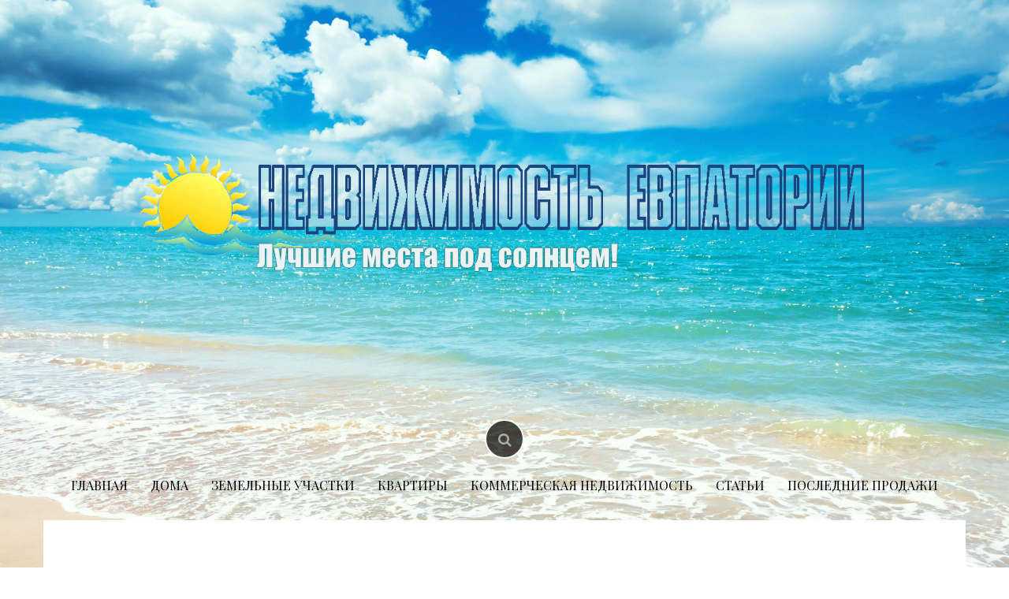

--- FILE ---
content_type: text/html; charset=UTF-8
request_url: https://evpatoriya-estate.ru/
body_size: 26833
content:
<!DOCTYPE html>
<html lang="ru-RU">
<head>
    <meta charset="UTF-8">
    <meta name="viewport" content="width=device-width, initial-scale=1">
    <link rel="profile" href="http://gmpg.org/xfn/11">
    <link rel="pingback" href="https://evpatoriya-estate.ru/xmlrpc.php">

    <title>Недвижимость Евпатории &#8212; Профессиональная продажа недвижимости в Евпатории и пригороде</title><link rel="preload" as="style" href="https://fonts.googleapis.com/css?family=Playfair%20Display%3A100%2C300%2C400%2C700%7CPlayfair%20Display%3A700%2C600%2C400%2C900%7CRaleway%3A600%2C500%7CRoboto%3A400%2C300%2C500%7COswald%3A300%2C400%7COpen%20Sans%3A600%7CLibre%20Baskerville%3Aregular%2Citalic%2C700&#038;subset=latin%2Ccyrillic%2Ccyrillic-ext&#038;display=swap" /><link rel="stylesheet" href="https://fonts.googleapis.com/css?family=Playfair%20Display%3A100%2C300%2C400%2C700%7CPlayfair%20Display%3A700%2C600%2C400%2C900%7CRaleway%3A600%2C500%7CRoboto%3A400%2C300%2C500%7COswald%3A300%2C400%7COpen%20Sans%3A600%7CLibre%20Baskerville%3Aregular%2Citalic%2C700&#038;subset=latin%2Ccyrillic%2Ccyrillic-ext&#038;display=swap" media="print" onload="this.media='all'" /><noscript><link rel="stylesheet" href="https://fonts.googleapis.com/css?family=Playfair%20Display%3A100%2C300%2C400%2C700%7CPlayfair%20Display%3A700%2C600%2C400%2C900%7CRaleway%3A600%2C500%7CRoboto%3A400%2C300%2C500%7COswald%3A300%2C400%7COpen%20Sans%3A600%7CLibre%20Baskerville%3Aregular%2Citalic%2C700&#038;subset=latin%2Ccyrillic%2Ccyrillic-ext&#038;display=swap" /></noscript>
<link rel='dns-prefetch' href='//api-maps.yandex.ru' />
<link rel='dns-prefetch' href='//fonts.googleapis.com' />
<link rel='dns-prefetch' href='//fonts.gstatic.com' />
<link rel='dns-prefetch' href='//informer.yandex.ru' />
<link rel='dns-prefetch' href='//top-fwz1.mail.ru' />
<link rel='dns-prefetch' href='//mc.yandex.ru' />
<link rel='dns-prefetch' href='//top.ners.ru' />
<link rel='dns-prefetch' href='//vec01.maps.yandex.net' />
<link rel='dns-prefetch' href='//vec02.maps.yandex.net' />
<link rel='dns-prefetch' href='//vec03.maps.yandex.net' />
<link rel='dns-prefetch' href='//vec04.maps.yandex.net' />
<link href='https://fonts.gstatic.com' crossorigin rel='preconnect' />
<link rel="alternate" type="application/rss+xml" title="Недвижимость Евпатории &raquo; Лента" href="https://evpatoriya-estate.ru/feed" />
<style id='wp-emoji-styles-inline-css' type='text/css'>

	img.wp-smiley, img.emoji {
		display: inline !important;
		border: none !important;
		box-shadow: none !important;
		height: 1em !important;
		width: 1em !important;
		margin: 0 0.07em !important;
		vertical-align: -0.1em !important;
		background: none !important;
		padding: 0 !important;
	}
</style>
<link rel='stylesheet' id='wp-block-library-css' href='https://evpatoriya-estate.ru/wp-includes/css/dist/block-library/style.min.css?ver=6.4.7' type='text/css' media='all' />
<style id='classic-theme-styles-inline-css' type='text/css'>
/*! This file is auto-generated */
.wp-block-button__link{color:#fff;background-color:#32373c;border-radius:9999px;box-shadow:none;text-decoration:none;padding:calc(.667em + 2px) calc(1.333em + 2px);font-size:1.125em}.wp-block-file__button{background:#32373c;color:#fff;text-decoration:none}
</style>
<style id='global-styles-inline-css' type='text/css'>
body{--wp--preset--color--black: #000000;--wp--preset--color--cyan-bluish-gray: #abb8c3;--wp--preset--color--white: #ffffff;--wp--preset--color--pale-pink: #f78da7;--wp--preset--color--vivid-red: #cf2e2e;--wp--preset--color--luminous-vivid-orange: #ff6900;--wp--preset--color--luminous-vivid-amber: #fcb900;--wp--preset--color--light-green-cyan: #7bdcb5;--wp--preset--color--vivid-green-cyan: #00d084;--wp--preset--color--pale-cyan-blue: #8ed1fc;--wp--preset--color--vivid-cyan-blue: #0693e3;--wp--preset--color--vivid-purple: #9b51e0;--wp--preset--gradient--vivid-cyan-blue-to-vivid-purple: linear-gradient(135deg,rgba(6,147,227,1) 0%,rgb(155,81,224) 100%);--wp--preset--gradient--light-green-cyan-to-vivid-green-cyan: linear-gradient(135deg,rgb(122,220,180) 0%,rgb(0,208,130) 100%);--wp--preset--gradient--luminous-vivid-amber-to-luminous-vivid-orange: linear-gradient(135deg,rgba(252,185,0,1) 0%,rgba(255,105,0,1) 100%);--wp--preset--gradient--luminous-vivid-orange-to-vivid-red: linear-gradient(135deg,rgba(255,105,0,1) 0%,rgb(207,46,46) 100%);--wp--preset--gradient--very-light-gray-to-cyan-bluish-gray: linear-gradient(135deg,rgb(238,238,238) 0%,rgb(169,184,195) 100%);--wp--preset--gradient--cool-to-warm-spectrum: linear-gradient(135deg,rgb(74,234,220) 0%,rgb(151,120,209) 20%,rgb(207,42,186) 40%,rgb(238,44,130) 60%,rgb(251,105,98) 80%,rgb(254,248,76) 100%);--wp--preset--gradient--blush-light-purple: linear-gradient(135deg,rgb(255,206,236) 0%,rgb(152,150,240) 100%);--wp--preset--gradient--blush-bordeaux: linear-gradient(135deg,rgb(254,205,165) 0%,rgb(254,45,45) 50%,rgb(107,0,62) 100%);--wp--preset--gradient--luminous-dusk: linear-gradient(135deg,rgb(255,203,112) 0%,rgb(199,81,192) 50%,rgb(65,88,208) 100%);--wp--preset--gradient--pale-ocean: linear-gradient(135deg,rgb(255,245,203) 0%,rgb(182,227,212) 50%,rgb(51,167,181) 100%);--wp--preset--gradient--electric-grass: linear-gradient(135deg,rgb(202,248,128) 0%,rgb(113,206,126) 100%);--wp--preset--gradient--midnight: linear-gradient(135deg,rgb(2,3,129) 0%,rgb(40,116,252) 100%);--wp--preset--font-size--small: 13px;--wp--preset--font-size--medium: 20px;--wp--preset--font-size--large: 36px;--wp--preset--font-size--x-large: 42px;--wp--preset--spacing--20: 0.44rem;--wp--preset--spacing--30: 0.67rem;--wp--preset--spacing--40: 1rem;--wp--preset--spacing--50: 1.5rem;--wp--preset--spacing--60: 2.25rem;--wp--preset--spacing--70: 3.38rem;--wp--preset--spacing--80: 5.06rem;--wp--preset--shadow--natural: 6px 6px 9px rgba(0, 0, 0, 0.2);--wp--preset--shadow--deep: 12px 12px 50px rgba(0, 0, 0, 0.4);--wp--preset--shadow--sharp: 6px 6px 0px rgba(0, 0, 0, 0.2);--wp--preset--shadow--outlined: 6px 6px 0px -3px rgba(255, 255, 255, 1), 6px 6px rgba(0, 0, 0, 1);--wp--preset--shadow--crisp: 6px 6px 0px rgba(0, 0, 0, 1);}:where(.is-layout-flex){gap: 0.5em;}:where(.is-layout-grid){gap: 0.5em;}body .is-layout-flow > .alignleft{float: left;margin-inline-start: 0;margin-inline-end: 2em;}body .is-layout-flow > .alignright{float: right;margin-inline-start: 2em;margin-inline-end: 0;}body .is-layout-flow > .aligncenter{margin-left: auto !important;margin-right: auto !important;}body .is-layout-constrained > .alignleft{float: left;margin-inline-start: 0;margin-inline-end: 2em;}body .is-layout-constrained > .alignright{float: right;margin-inline-start: 2em;margin-inline-end: 0;}body .is-layout-constrained > .aligncenter{margin-left: auto !important;margin-right: auto !important;}body .is-layout-constrained > :where(:not(.alignleft):not(.alignright):not(.alignfull)){max-width: var(--wp--style--global--content-size);margin-left: auto !important;margin-right: auto !important;}body .is-layout-constrained > .alignwide{max-width: var(--wp--style--global--wide-size);}body .is-layout-flex{display: flex;}body .is-layout-flex{flex-wrap: wrap;align-items: center;}body .is-layout-flex > *{margin: 0;}body .is-layout-grid{display: grid;}body .is-layout-grid > *{margin: 0;}:where(.wp-block-columns.is-layout-flex){gap: 2em;}:where(.wp-block-columns.is-layout-grid){gap: 2em;}:where(.wp-block-post-template.is-layout-flex){gap: 1.25em;}:where(.wp-block-post-template.is-layout-grid){gap: 1.25em;}.has-black-color{color: var(--wp--preset--color--black) !important;}.has-cyan-bluish-gray-color{color: var(--wp--preset--color--cyan-bluish-gray) !important;}.has-white-color{color: var(--wp--preset--color--white) !important;}.has-pale-pink-color{color: var(--wp--preset--color--pale-pink) !important;}.has-vivid-red-color{color: var(--wp--preset--color--vivid-red) !important;}.has-luminous-vivid-orange-color{color: var(--wp--preset--color--luminous-vivid-orange) !important;}.has-luminous-vivid-amber-color{color: var(--wp--preset--color--luminous-vivid-amber) !important;}.has-light-green-cyan-color{color: var(--wp--preset--color--light-green-cyan) !important;}.has-vivid-green-cyan-color{color: var(--wp--preset--color--vivid-green-cyan) !important;}.has-pale-cyan-blue-color{color: var(--wp--preset--color--pale-cyan-blue) !important;}.has-vivid-cyan-blue-color{color: var(--wp--preset--color--vivid-cyan-blue) !important;}.has-vivid-purple-color{color: var(--wp--preset--color--vivid-purple) !important;}.has-black-background-color{background-color: var(--wp--preset--color--black) !important;}.has-cyan-bluish-gray-background-color{background-color: var(--wp--preset--color--cyan-bluish-gray) !important;}.has-white-background-color{background-color: var(--wp--preset--color--white) !important;}.has-pale-pink-background-color{background-color: var(--wp--preset--color--pale-pink) !important;}.has-vivid-red-background-color{background-color: var(--wp--preset--color--vivid-red) !important;}.has-luminous-vivid-orange-background-color{background-color: var(--wp--preset--color--luminous-vivid-orange) !important;}.has-luminous-vivid-amber-background-color{background-color: var(--wp--preset--color--luminous-vivid-amber) !important;}.has-light-green-cyan-background-color{background-color: var(--wp--preset--color--light-green-cyan) !important;}.has-vivid-green-cyan-background-color{background-color: var(--wp--preset--color--vivid-green-cyan) !important;}.has-pale-cyan-blue-background-color{background-color: var(--wp--preset--color--pale-cyan-blue) !important;}.has-vivid-cyan-blue-background-color{background-color: var(--wp--preset--color--vivid-cyan-blue) !important;}.has-vivid-purple-background-color{background-color: var(--wp--preset--color--vivid-purple) !important;}.has-black-border-color{border-color: var(--wp--preset--color--black) !important;}.has-cyan-bluish-gray-border-color{border-color: var(--wp--preset--color--cyan-bluish-gray) !important;}.has-white-border-color{border-color: var(--wp--preset--color--white) !important;}.has-pale-pink-border-color{border-color: var(--wp--preset--color--pale-pink) !important;}.has-vivid-red-border-color{border-color: var(--wp--preset--color--vivid-red) !important;}.has-luminous-vivid-orange-border-color{border-color: var(--wp--preset--color--luminous-vivid-orange) !important;}.has-luminous-vivid-amber-border-color{border-color: var(--wp--preset--color--luminous-vivid-amber) !important;}.has-light-green-cyan-border-color{border-color: var(--wp--preset--color--light-green-cyan) !important;}.has-vivid-green-cyan-border-color{border-color: var(--wp--preset--color--vivid-green-cyan) !important;}.has-pale-cyan-blue-border-color{border-color: var(--wp--preset--color--pale-cyan-blue) !important;}.has-vivid-cyan-blue-border-color{border-color: var(--wp--preset--color--vivid-cyan-blue) !important;}.has-vivid-purple-border-color{border-color: var(--wp--preset--color--vivid-purple) !important;}.has-vivid-cyan-blue-to-vivid-purple-gradient-background{background: var(--wp--preset--gradient--vivid-cyan-blue-to-vivid-purple) !important;}.has-light-green-cyan-to-vivid-green-cyan-gradient-background{background: var(--wp--preset--gradient--light-green-cyan-to-vivid-green-cyan) !important;}.has-luminous-vivid-amber-to-luminous-vivid-orange-gradient-background{background: var(--wp--preset--gradient--luminous-vivid-amber-to-luminous-vivid-orange) !important;}.has-luminous-vivid-orange-to-vivid-red-gradient-background{background: var(--wp--preset--gradient--luminous-vivid-orange-to-vivid-red) !important;}.has-very-light-gray-to-cyan-bluish-gray-gradient-background{background: var(--wp--preset--gradient--very-light-gray-to-cyan-bluish-gray) !important;}.has-cool-to-warm-spectrum-gradient-background{background: var(--wp--preset--gradient--cool-to-warm-spectrum) !important;}.has-blush-light-purple-gradient-background{background: var(--wp--preset--gradient--blush-light-purple) !important;}.has-blush-bordeaux-gradient-background{background: var(--wp--preset--gradient--blush-bordeaux) !important;}.has-luminous-dusk-gradient-background{background: var(--wp--preset--gradient--luminous-dusk) !important;}.has-pale-ocean-gradient-background{background: var(--wp--preset--gradient--pale-ocean) !important;}.has-electric-grass-gradient-background{background: var(--wp--preset--gradient--electric-grass) !important;}.has-midnight-gradient-background{background: var(--wp--preset--gradient--midnight) !important;}.has-small-font-size{font-size: var(--wp--preset--font-size--small) !important;}.has-medium-font-size{font-size: var(--wp--preset--font-size--medium) !important;}.has-large-font-size{font-size: var(--wp--preset--font-size--large) !important;}.has-x-large-font-size{font-size: var(--wp--preset--font-size--x-large) !important;}
.wp-block-navigation a:where(:not(.wp-element-button)){color: inherit;}
:where(.wp-block-post-template.is-layout-flex){gap: 1.25em;}:where(.wp-block-post-template.is-layout-grid){gap: 1.25em;}
:where(.wp-block-columns.is-layout-flex){gap: 2em;}:where(.wp-block-columns.is-layout-grid){gap: 2em;}
.wp-block-pullquote{font-size: 1.5em;line-height: 1.6;}
</style>
<link data-minify="1" rel='stylesheet' id='cf7-style-frontend-style-css' href='https://evpatoriya-estate.ru/wp-content/cache/min/1/wp-content/plugins/contact-form-7-style/css/frontend.css?ver=1704624716' type='text/css' media='all' />
<link data-minify="1" rel='stylesheet' id='cf7-style-responsive-style-css' href='https://evpatoriya-estate.ru/wp-content/cache/min/1/wp-content/plugins/contact-form-7-style/css/responsive.css?ver=1704624716' type='text/css' media='all' />
<link data-minify="1" rel='stylesheet' id='fsb-image-css' href='https://evpatoriya-estate.ru/wp-content/cache/min/1/wp-content/plugins/simple-full-screen-background-image/includes/fullscreen-image.css?ver=1704624716' type='text/css' media='all' />
<link data-minify="1" rel='stylesheet' id='madhat-style-css' href='https://evpatoriya-estate.ru/wp-content/cache/min/1/wp-content/themes/madhat/style.css?ver=1704624716' type='text/css' media='all' />

<link data-minify="1" rel='stylesheet' id='madhat-fontawesome-style-css' href='https://evpatoriya-estate.ru/wp-content/cache/min/1/wp-content/themes/madhat/assets/font-awesome/css/font-awesome.min.css?ver=1704624716' type='text/css' media='all' />
<link data-minify="1" rel='stylesheet' id='madhat-nivo-style-css' href='https://evpatoriya-estate.ru/wp-content/cache/min/1/wp-content/themes/madhat/assets/css/nivo-slider.css?ver=1704624716' type='text/css' media='all' />
<link data-minify="1" rel='stylesheet' id='madhat-nivo-skin-style-css' href='https://evpatoriya-estate.ru/wp-content/cache/min/1/wp-content/themes/madhat/assets/css/nivo-default/default.css?ver=1704624716' type='text/css' media='all' />
<link data-minify="1" rel='stylesheet' id='madhat-bootstrap-style-css' href='https://evpatoriya-estate.ru/wp-content/cache/min/1/wp-content/themes/madhat/assets/bootstrap/css/bootstrap.min.css?ver=1704624716' type='text/css' media='all' />
<link rel='stylesheet' id='madhat-hover-style-css' href='https://evpatoriya-estate.ru/wp-content/themes/madhat/assets/css/hover.min.css?ver=6.4.7' type='text/css' media='all' />
<link data-minify="1" rel='stylesheet' id='madhat-main-theme-style-css' href='https://evpatoriya-estate.ru/wp-content/cache/min/1/wp-content/themes/madhat/assets/theme-styles/css/default.css?ver=1704624716' type='text/css' media='all' />
<link data-minify="1" rel='stylesheet' id='js_composer_front-css' href='https://evpatoriya-estate.ru/wp-content/cache/min/1/wp-content/plugins/js_composer/assets/css/js_composer.min.css?ver=1704624717' type='text/css' media='all' />
<link data-minify="1" rel='stylesheet' id='ngg_trigger_buttons-css' href='https://evpatoriya-estate.ru/wp-content/cache/min/1/wp-content/plugins/nextgen-gallery/static/GalleryDisplay/trigger_buttons.css?ver=1704624716' type='text/css' media='all' />
<link data-minify="1" rel='stylesheet' id='fancybox-0-css' href='https://evpatoriya-estate.ru/wp-content/cache/min/1/wp-content/plugins/nextgen-gallery/static/Lightbox/fancybox/jquery.fancybox-1.3.4.css?ver=1704624716' type='text/css' media='all' />
<link rel='stylesheet' id='fontawesome_v4_shim_style-css' href='https://evpatoriya-estate.ru/wp-content/plugins/nextgen-gallery/static/FontAwesome/css/v4-shims.min.css?ver=6.4.7' type='text/css' media='all' />
<link data-minify="1" rel='stylesheet' id='fontawesome-css' href='https://evpatoriya-estate.ru/wp-content/cache/min/1/wp-content/plugins/nextgen-gallery/static/FontAwesome/css/all.min.css?ver=1704624716' type='text/css' media='all' />
<link data-minify="1" rel='stylesheet' id='nextgen_pagination_style-css' href='https://evpatoriya-estate.ru/wp-content/cache/min/1/wp-content/plugins/nextgen-gallery/static/GalleryDisplay/pagination_style.css?ver=1704624716' type='text/css' media='all' />
<link data-minify="1" rel='stylesheet' id='nextgen_basic_thumbnails_style-css' href='https://evpatoriya-estate.ru/wp-content/cache/min/1/wp-content/plugins/nextgen-gallery/static/Thumbnails/nextgen_basic_thumbnails.css?ver=1704624716' type='text/css' media='all' />
<link data-minify="1" rel='stylesheet' id='nextgen_widgets_style-css' href='https://evpatoriya-estate.ru/wp-content/cache/min/1/wp-content/plugins/nextgen-gallery/static/Widget/display.css?ver=1704624716' type='text/css' media='all' />
<script type="text/javascript" src="https://evpatoriya-estate.ru/wp-includes/js/jquery/jquery.min.js?ver=3.7.1" id="jquery-core-js"></script>
<script type="text/javascript" src="https://evpatoriya-estate.ru/wp-includes/js/jquery/jquery-migrate.min.js?ver=3.4.1" id="jquery-migrate-js"></script>
<script type="text/javascript" src="https://evpatoriya-estate.ru/wp-content/plugins/revslider/public/assets/js/rbtools.min.js?ver=6.6.20" defer async id="tp-tools-js"></script>
<script type="text/javascript" src="https://evpatoriya-estate.ru/wp-content/plugins/revslider/public/assets/js/rs6.min.js?ver=6.6.20" defer async id="revmin-js"></script>
<script data-minify="1" type="text/javascript" src="https://evpatoriya-estate.ru/wp-content/cache/min/1/wp-content/themes/madhat/js/custom.js?ver=1704624716" id="madhat-custom-js-js" defer></script>
<script type="text/javascript" id="photocrati_ajax-js-extra">
/* <![CDATA[ */
var photocrati_ajax = {"url":"https:\/\/evpatoriya-estate.ru\/index.php?photocrati_ajax=1","rest_url":"https:\/\/evpatoriya-estate.ru\/wp-json\/","wp_home_url":"https:\/\/evpatoriya-estate.ru","wp_site_url":"https:\/\/evpatoriya-estate.ru","wp_root_url":"https:\/\/evpatoriya-estate.ru","wp_plugins_url":"https:\/\/evpatoriya-estate.ru\/wp-content\/plugins","wp_content_url":"https:\/\/evpatoriya-estate.ru\/wp-content","wp_includes_url":"https:\/\/evpatoriya-estate.ru\/wp-includes\/","ngg_param_slug":"nggallery"};
/* ]]> */
</script>
<script type="text/javascript" src="https://evpatoriya-estate.ru/wp-content/plugins/nextgen-gallery/static/Legacy/ajax.min.js?ver=3.55" id="photocrati_ajax-js" defer></script>
<script type="text/javascript" src="https://evpatoriya-estate.ru/wp-content/plugins/nextgen-gallery/static/FontAwesome/js/v4-shims.min.js?ver=5.3.1" id="fontawesome_v4_shim-js" defer></script>
<script type="text/javascript" defer crossorigin="anonymous" data-auto-replace-svg="false" data-keep-original-source="false" data-search-pseudo-elements src="https://evpatoriya-estate.ru/wp-content/plugins/nextgen-gallery/static/FontAwesome/js/all.min.js?ver=5.3.1" id="fontawesome-js"></script>
<script data-minify="1" type="text/javascript" src="https://evpatoriya-estate.ru/wp-content/cache/min/1/wp-content/plugins/nextgen-gallery/static/Thumbnails/nextgen_basic_thumbnails.js?ver=1704624716" id="nextgen_basic_thumbnails_script-js" defer></script>
<script></script><link rel="https://api.w.org/" href="https://evpatoriya-estate.ru/wp-json/" /><link rel="alternate" type="application/json" href="https://evpatoriya-estate.ru/wp-json/wp/v2/pages/2591" /><link rel="EditURI" type="application/rsd+xml" title="RSD" href="https://evpatoriya-estate.ru/xmlrpc.php?rsd" />
<meta name="generator" content="WordPress 6.4.7" />
<link rel="canonical" href="https://evpatoriya-estate.ru/" />
<link rel='shortlink' href='https://evpatoriya-estate.ru/' />
<link rel="alternate" type="application/json+oembed" href="https://evpatoriya-estate.ru/wp-json/oembed/1.0/embed?url=https%3A%2F%2Fevpatoriya-estate.ru%2F" />
<link rel="alternate" type="text/xml+oembed" href="https://evpatoriya-estate.ru/wp-json/oembed/1.0/embed?url=https%3A%2F%2Fevpatoriya-estate.ru%2F&#038;format=xml" />
<meta name="msapplication-TileColor" content="#0468C6">
<meta name="theme-color" content="#0468C6">

<style id='custom-css-mods'>#masthead #text-title-desc, #masthead #site-logo { float: none; } .site-branding { text-align: center; } #text-title-desc { display: inline-block; }.site-branding #text-title-desc { text-align: left; }.site-branding #text-title-desc { text-align: center; }#masthead h1.site-title a { color: #001659; }#masthead h2.site-description { color: #115872; }#masthead .site-branding #text-title-desc { display: none; }#primary-mono .entry-content{ font-size:15px;}#masthead h1.site-title {font-size:32px;}#masthead h2.site-description {font-size:25px;}</style>
<style class='cf7-style' media='screen' type='text/css'>
body .cf7-style.cf7-style-2500 input {border-bottom-left-radius: 4px;border-bottom-right-radius: 4px;border-bottom-width: 1px;border-color: #cccccc;border-left-width: 1px;border-right-width: 1px;border-style: inset;border-top-left-radius: 4px;border-top-right-radius: 4px;border-top-width: 1px;padding-bottom: 3px;padding-left: 3px;padding-right: 3px;padding-top: 3px;width: 100%;}body .cf7-style.cf7-style-2500 input[type='submit'] {background-color: #c1c1c1;border-bottom-left-radius: 5px;border-bottom-right-radius: 5px;border-bottom-width: 1px;border-color: #949494;border-left-width: 1px;border-right-width: 1px;border-top-left-radius: 5px;border-top-right-radius: 5px;border-top-width: 1px;box-sizing: initial;color: #050505;font-size: 14px;padding-bottom: 5px;padding-left: 5px;padding-right: 5px;padding-top: 5px;width: 40%;}body .cf7-style.cf7-style-2500 .wpcf7-mail-sent-ok {background-color: #e2e2e2;}body .cf7-style.cf7-style-2500 .wpcf7-not-valid-tip {background-color: transparent;}body .cf7-style.cf7-style-2500 .wpcf7-validation-errors {background-color: #e2e2e2;}
</style>
<meta name="generator" content="Powered by WPBakery Page Builder - drag and drop page builder for WordPress."/>
	<style>
	#masthead {
			background-image: url();
			background-size: cover;
			background-position-x: center;
			background-repeat: no-repeat;
		}
	</style>	
	<meta name="generator" content="Powered by Slider Revolution 6.6.20 - responsive, Mobile-Friendly Slider Plugin for WordPress with comfortable drag and drop interface." />
<link rel="icon" href="https://evpatoriya-estate.ru/wp-content/uploads/logo.gif" sizes="32x32" />
<link rel="icon" href="https://evpatoriya-estate.ru/wp-content/uploads/logo.gif" sizes="192x192" />
<link rel="apple-touch-icon" href="https://evpatoriya-estate.ru/wp-content/uploads/logo.gif" />
<meta name="msapplication-TileImage" content="https://evpatoriya-estate.ru/wp-content/uploads/logo.gif" />
<script>function setREVStartSize(e){
			//window.requestAnimationFrame(function() {
				window.RSIW = window.RSIW===undefined ? window.innerWidth : window.RSIW;
				window.RSIH = window.RSIH===undefined ? window.innerHeight : window.RSIH;
				try {
					var pw = document.getElementById(e.c).parentNode.offsetWidth,
						newh;
					pw = pw===0 || isNaN(pw) || (e.l=="fullwidth" || e.layout=="fullwidth") ? window.RSIW : pw;
					e.tabw = e.tabw===undefined ? 0 : parseInt(e.tabw);
					e.thumbw = e.thumbw===undefined ? 0 : parseInt(e.thumbw);
					e.tabh = e.tabh===undefined ? 0 : parseInt(e.tabh);
					e.thumbh = e.thumbh===undefined ? 0 : parseInt(e.thumbh);
					e.tabhide = e.tabhide===undefined ? 0 : parseInt(e.tabhide);
					e.thumbhide = e.thumbhide===undefined ? 0 : parseInt(e.thumbhide);
					e.mh = e.mh===undefined || e.mh=="" || e.mh==="auto" ? 0 : parseInt(e.mh,0);
					if(e.layout==="fullscreen" || e.l==="fullscreen")
						newh = Math.max(e.mh,window.RSIH);
					else{
						e.gw = Array.isArray(e.gw) ? e.gw : [e.gw];
						for (var i in e.rl) if (e.gw[i]===undefined || e.gw[i]===0) e.gw[i] = e.gw[i-1];
						e.gh = e.el===undefined || e.el==="" || (Array.isArray(e.el) && e.el.length==0)? e.gh : e.el;
						e.gh = Array.isArray(e.gh) ? e.gh : [e.gh];
						for (var i in e.rl) if (e.gh[i]===undefined || e.gh[i]===0) e.gh[i] = e.gh[i-1];
											
						var nl = new Array(e.rl.length),
							ix = 0,
							sl;
						e.tabw = e.tabhide>=pw ? 0 : e.tabw;
						e.thumbw = e.thumbhide>=pw ? 0 : e.thumbw;
						e.tabh = e.tabhide>=pw ? 0 : e.tabh;
						e.thumbh = e.thumbhide>=pw ? 0 : e.thumbh;
						for (var i in e.rl) nl[i] = e.rl[i]<window.RSIW ? 0 : e.rl[i];
						sl = nl[0];
						for (var i in nl) if (sl>nl[i] && nl[i]>0) { sl = nl[i]; ix=i;}
						var m = pw>(e.gw[ix]+e.tabw+e.thumbw) ? 1 : (pw-(e.tabw+e.thumbw)) / (e.gw[ix]);
						newh =  (e.gh[ix] * m) + (e.tabh + e.thumbh);
					}
					var el = document.getElementById(e.c);
					if (el!==null && el) el.style.height = newh+"px";
					el = document.getElementById(e.c+"_wrapper");
					if (el!==null && el) {
						el.style.height = newh+"px";
						el.style.display = "block";
					}
				} catch(e){
					console.log("Failure at Presize of Slider:" + e)
				}
			//});
		  };</script>
		<style type="text/css" id="wp-custom-css">
			.css3button {
	font-family: Arial, Helvetica, sans-serif;
	font-size: 14px;
	color: #050505;
	padding: 5px 14px;
	background: -moz-linear-gradient(
		top,
		#ffffff 0%,
		#ebebeb 50%,
		#dbdbdb 50%,
		#b5b5b5);
	background: -webkit-gradient(
		linear, left top, left bottom,
		from(#ffffff),
		color-stop(0.50, #ebebeb),
		color-stop(0.50, #dbdbdb),
		to(#b5b5b5));
	-moz-border-radius: 5px;
	-webkit-border-radius: 5px;
	border-radius: 5px;
	border: 1px solid #949494;
	-moz-box-shadow:
		0px 1px 3px rgba(000,000,000,0.5),
		inset 0px 0px 2px rgba(255,255,255,1);
	-webkit-box-shadow:
		0px 1px 3px rgba(000,000,000,0.5),
		inset 0px 0px 2px rgba(255,255,255,1);
	box-shadow:
		0px 1px 3px rgba(000,000,000,0.5),
		inset 0px 0px 2px rgba(255,255,255,1);
	text-shadow:
		0px -1px 0px rgba(000,000,000,1),
		0px 1px 0px rgba(255,255,255,1);
}


.slov1 {
font-size: 20px;
color: #00bfe1;
font-family: Libre baskerville;
white-space: nowrap !important;
}
@media screen and (max-width: 240px) {
.slov1 {
font-size: 15px;
}}
		</style>
		<style type="text/css" data-type="vc_shortcodes-custom-css">.vc_custom_1543622364515{margin-right: 1px !important;margin-left: 1px !important;border-top-width: 1px !important;border-right-width: 1px !important;border-bottom-width: 1px !important;border-left-width: 1px !important;background-color: #efefef !important;border-left-color: #d1d1d1 !important;border-left-style: dotted !important;border-right-color: #d1d1d1 !important;border-right-style: dotted !important;border-top-color: #d1d1d1 !important;border-top-style: dotted !important;border-bottom-color: #d1d1d1 !important;border-bottom-style: dotted !important;border-radius: 5px !important;}.vc_custom_1543759291938{margin-right: 1px !important;margin-left: 1px !important;border-top-width: 1px !important;border-right-width: 1px !important;border-bottom-width: 1px !important;border-left-width: 1px !important;border-left-color: #d1d1d1 !important;border-left-style: dotted !important;border-right-color: #d1d1d1 !important;border-right-style: dotted !important;border-top-color: #d1d1d1 !important;border-top-style: dotted !important;border-bottom-color: #d1d1d1 !important;border-bottom-style: dotted !important;border-radius: 5px !important;}</style><noscript><style> .wpb_animate_when_almost_visible { opacity: 1; }</style></noscript></head>
<body class="home page-template-default page page-id-2591 wp-custom-logo wpb-js-composer js-comp-ver-7.3 vc_responsive">


<div id="page" class="hfeed site">
	<a class="skip-link screen-reader-text" href="#content">Skip to content</a>

    <div id="jumbosearch">
    <span class="fa fa-remove closeicon"></span>
    <div class="form">
        <form role="search" method="get" class="search-form" action="https://evpatoriya-estate.ru/">
				<label>
					<span class="screen-reader-text">Найти:</span>
					<input type="search" class="search-field" placeholder="Поиск&hellip;" value="" name="s" />
				</label>
				<input type="submit" class="search-submit" value="Поиск" />
			</form>    </div>
</div>    <div id="top-bar">
    <div class="container">
        <div id="social-icons">
                    </div>
    </div>
</div>    <header id="masthead" class="site-header" role="banner">
    <div class="container">
        <div class="site-branding">
                            <div id="site-logo">
                    <a href="https://evpatoriya-estate.ru/" class="custom-logo-link" rel="home" aria-current="page"><img width="1419" height="236" src="https://evpatoriya-estate.ru/wp-content/uploads/logo-animatsiya4-e1735017150250.gif" class="custom-logo" alt="Недвижимость Евпатории" decoding="async" fetchpriority="high" /></a>                </div>
                        <div id="text-title-desc">
                <h1 class="site-title title-font"><a href="https://evpatoriya-estate.ru/" rel="home">Недвижимость Евпатории</a></h1>
                <h2 class="site-description">Профессиональная продажа недвижимости в Евпатории и пригороде</h2>
            </div>
        </div>
    </div>


<div id="search-icon">
        <a id="searchicon">
            <span class="fa fa-search"></span>
        </a>
    </div>


</header><!-- #masthead -->
    <div id="top-menu">
    <div class="container">
        <div class="menu-nedvizhimost-container"><ul id="menu-nedvizhimost" class="menu"><li id="menu-item-2598" class="menu-item menu-item-type-custom menu-item-object-custom current-menu-item current_page_item menu-item-home menu-item-2598"><a href="https://evpatoriya-estate.ru/" aria-current="page">Главная</a></li>
<li id="menu-item-2599" class="menu-item menu-item-type-taxonomy menu-item-object-category menu-item-2599"><a href="https://evpatoriya-estate.ru/category/doma">Дома</a></li>
<li id="menu-item-2600" class="menu-item menu-item-type-taxonomy menu-item-object-category menu-item-2600"><a href="https://evpatoriya-estate.ru/category/zemlya">Земельные участки</a></li>
<li id="menu-item-2601" class="menu-item menu-item-type-taxonomy menu-item-object-category menu-item-2601"><a href="https://evpatoriya-estate.ru/category/kvartiry">Квартиры</a></li>
<li id="menu-item-2602" class="menu-item menu-item-type-taxonomy menu-item-object-category menu-item-2602"><a href="https://evpatoriya-estate.ru/category/kom">Коммерческая недвижимость</a></li>
<li id="menu-item-2603" class="menu-item menu-item-type-taxonomy menu-item-object-category menu-item-2603"><a href="https://evpatoriya-estate.ru/category/blog">Статьи</a></li>
<li id="menu-item-2604" class="menu-item menu-item-type-taxonomy menu-item-object-category menu-item-2604"><a href="https://evpatoriya-estate.ru/category/last_sale">Последние продажи</a></li>
</ul></div>    </div>
</div>
<div class="mega-container">
    
<div id="featured-area-skew">
<div class="container">
</div><!--.container-->
</div><div id="featured-area-2">
<div class="container">
</div><!--.container-->
</div>		
<div id="content" class="site-content container">    

	<div id="primary-mono" class="content-area col-md-12 page">
		<main id="main" class="site-main" role="main">

			
				
<article id="post-2591" class="post-2591 page type-page status-publish hentry">
	<header class="entry-header">
			</header><!-- .entry-header -->

	<div class="entry-content">
		<div class="wpb-content-wrapper"><div class="vc_row wpb_row vc_row-fluid"><div class="wpb_column vc_column_container vc_col-sm-12"><div class="vc_column-inner"><div class="wpb_wrapper"><div class="wpb_revslider_element wpb_content_element">
			<!-- START Первый REVOLUTION SLIDER 6.6.20 --><p class="rs-p-wp-fix"></p>
			<rs-module-wrap id="rev_slider_5_1_wrapper" data-source="gallery" style="visibility:hidden;background:#dedede;padding:0;margin:0px auto;margin-top:0;margin-bottom:0;">
				<rs-module id="rev_slider_5_1" style="" data-version="6.6.20">
					<rs-slides style="overflow: hidden; position: absolute;">
						<rs-slide style="position: absolute;" data-key="rs-16" data-title="Intro" data-thumb="//evpatoriya-estate.ru/wp-content/uploads/revslider/pervyj/three-steps-towards-a-more-consistent-real-estate-business-man-drawing-house_how-to-be-a-realtor_interior-design-ideas-for-living-room-house-decoration-tips-designer-homes-home-best-websites-100x50.jpg" data-anim="adpr:false;ms:2000;" data-in="o:-0.5;sx:1.6;sy:1.6;e:power4.inOut;" data-out="o:0;sx:0.6;sy:0.6;e:power4.inOut;">
							<img width="1" height="1" decoding="async" src="//evpatoriya-estate.ru/wp-content/plugins/revslider/public/assets/assets/dummy.png" alt="" class="rev-slidebg tp-rs-img rs-lazyload" data-lazyload="//evpatoriya-estate.ru/wp-content/uploads/revslider/pervyj/three-steps-towards-a-more-consistent-real-estate-business-man-drawing-house_how-to-be-a-realtor_interior-design-ideas-for-living-room-house-decoration-tips-designer-homes-home-best-websites.jpg" data-parallax="10" data-no-retina>
<!--
							--><rs-layer
								id="slider-5-slide-16-layer-1" 
								class="NotGeneric-Title rs-pxl-3"
								data-type="text"
								data-color="rgba(255, 255, 255, 1)"
								data-rsp_ch="on"
								data-xy="x:c;y:c;yo:90px;"
								data-text="s:52;l:70;fw:700;"
								data-padding="t:10;b:10;"
								data-frame_0="o:1;"
								data-frame_0_chars="d:5;x:105%;o:1;rX:45deg;rY:0deg;rZ:90deg;"
								data-frame_0_mask="u:t;"
								data-frame_1="e:power4.inOut;st:1000.00030518;sp:2010;sR:1000.00030518;"
								data-frame_1_chars="d:5;"
								data-frame_1_mask="u:t;"
								data-frame_999="y:100%;e:power2.inOut;st:w;sp:1000;sR:1540;"
								data-frame_999_mask="u:t;"
								style="z-index:6;font-family:'Playfair Display';"
							>ВАМ ПОНРАВИТСЯ СО МНОЙ РАБОТАТЬ!!! 
							</rs-layer><!--

							--><rs-layer
								id="slider-5-slide-16-layer-4" 
								class="NotGeneric-SubTitle rs-pxl-2"
								data-type="text"
								data-color="#ff2414"
								data-rsp_ch="on"
								data-xy="x:c;y:c;yo:138px;"
								data-text="s:20;l:20;ls:3px;fw:600;a:center;"
								data-dim="w:700px;h:29px;"
								data-frame_0="y:100%;"
								data-frame_0_mask="u:t;y:100%;"
								data-frame_1="e:power4.inOut;st:1500.00030518;sp:2000;sR:1500.00030518;"
								data-frame_1_mask="u:t;"
								data-frame_999="y:100%;e:power2.inOut;st:w;sp:1000;sR:2500;"
								data-frame_999_mask="u:t;"
								style="z-index:7;font-family:'Raleway';"
							>76%  собственников обращаются ко мне повторно! 
							</rs-layer><!--

							--><rs-layer
								id="slider-5-slide-16-layer-10" 
								class="NotGeneric-Title rs-pxl-4"
								data-type="text"
								data-color="#268fff"
								data-rsp_ch="on"
								data-xy="x:c;xo:299px;y:c;yo:-146px;"
								data-text="s:70;l:70;fw:700;"
								data-padding="t:10;b:10;"
								data-frame_0="o:1;"
								data-frame_0_chars="d:5;y:100%;o:1;rZ:-35deg;"
								data-frame_0_mask="u:t;"
								data-frame_1="e:power4.inOut;st:989.930725098;sp:2010;sR:989.930725098;"
								data-frame_1_chars="d:5;"
								data-frame_1_mask="u:t;"
								data-frame_999="y:100%;e:power2.inOut;st:w;sp:1000;sR:2650.06958008;"
								data-frame_999_mask="u:t;"
								style="z-index:8;font-family:'Playfair Display';"
							>СПОРИМ?! 
							</rs-layer><!--

							--><rs-layer
								id="slider-5-slide-16-layer-12" 
								class="rs-pxl-6"
								data-type="image"
								data-rsp_ch="on"
								data-xy="x:235px;y:259px;"
								data-text="l:22;a:inherit;"
								data-dim="w:120px;h:120px;"
								data-frame_1="st:2000.00030518;sp:1000;sR:2000.00030518;"
								data-frame_999="o:0;st:w;sR:3000;"
								data-loop_0="xR:10;yR:10;oX:50;oY:50;"
								data-loop_999="xR:10;yR:10;crd:t;sp:4000;yys:t;yyf:t;"
								style="z-index:9;"
							><img decoding="async" src="//evpatoriya-estate.ru/wp-content/plugins/revslider/public/assets/assets/dummy.png" alt="" class="tp-rs-img rs-lazyload" width="120" height="120" data-lazyload="//evpatoriya-estate.ru/wp-content/uploads/revslider/pervyj/blurflake1.png" data-no-retina> 
							</rs-layer><!--

							--><rs-layer
								id="slider-5-slide-16-layer-13" 
								class="rs-pxl-4"
								data-type="image"
								data-rsp_ch="on"
								data-xy="x:700px;y:229px;"
								data-text="l:22;a:inherit;"
								data-dim="w:50px;h:51px;"
								data-frame_1="st:2000.00030518;sp:1000;sR:2000.00030518;"
								data-frame_999="o:0;st:w;sR:3000;"
								data-loop_0="rZ:-20;oX:50;oY:50;"
								data-loop_999="rZ:360;sp:40000;e:power2.inOut;yym:t;yys:t;yyf:t;"
								style="z-index:10;"
							><img decoding="async" src="//evpatoriya-estate.ru/wp-content/plugins/revslider/public/assets/assets/dummy.png" alt="" class="tp-rs-img rs-lazyload" width="50" height="51" data-lazyload="//evpatoriya-estate.ru/wp-content/uploads/revslider/pervyj/blurflake2.png" data-no-retina> 
							</rs-layer><!--

							--><rs-layer
								id="slider-5-slide-16-layer-14" 
								class="rs-pxl-7"
								data-type="image"
								data-rsp_ch="on"
								data-xy="x:488px;y:442px;"
								data-text="l:22;a:inherit;"
								data-dim="w:170px;h:170px;"
								data-frame_1="st:2000.00030518;sp:1000;sR:2000.00030518;"
								data-frame_999="o:0;st:w;sR:3000;"
								data-loop_0="xR:50px;yR:50px;oX:50;oY:50;"
								data-loop_999="xR:50px;yR:50px;crd:t;sp:20000;yys:t;yyf:t;"
								style="z-index:11;"
							><img decoding="async" src="//evpatoriya-estate.ru/wp-content/plugins/revslider/public/assets/assets/dummy.png" alt="" class="tp-rs-img rs-lazyload" width="170" height="170" data-lazyload="//evpatoriya-estate.ru/wp-content/uploads/revslider/pervyj/blurflake3.png" data-no-retina> 
							</rs-layer><!--

							--><rs-layer
								id="slider-5-slide-16-layer-15" 
								class="rs-pxl-8"
								data-type="image"
								data-rsp_ch="on"
								data-xy="x:-15px;y:505px;"
								data-text="l:22;a:inherit;"
								data-dim="w:240px;h:240px;"
								data-frame_1="st:2000.00030518;sp:1000;sR:2000.00030518;"
								data-frame_999="o:0;st:w;sR:3000;"
								data-loop_0="rZ:-20;oX:50;oY:50;"
								data-loop_999="rZ:360;sp:70000;yym:t;yyr:t;yys:t;yyf:t;"
								style="z-index:12;"
							><img decoding="async" src="//evpatoriya-estate.ru/wp-content/plugins/revslider/public/assets/assets/dummy.png" alt="" class="tp-rs-img rs-lazyload" width="240" height="240" data-lazyload="//evpatoriya-estate.ru/wp-content/uploads/revslider/pervyj/blurflake4.png" data-no-retina> 
							</rs-layer><!--
-->						</rs-slide>
						<rs-slide style="position: absolute;" data-key="rs-17" data-title="Дома" data-thumb="//evpatoriya-estate.ru/wp-content/uploads/revslider/pervyj/Osnovnoj-100x50.jpg" data-anim="d:12;ms:800;f:edges;" data-in="prst:rndany;mo:60;moo:none;o:0;r:ran(-60|60);sx:4;sy:0;e:back.out;row:2;col:12;" data-out="a:false;">
							<img width="1" height="1" decoding="async" src="//evpatoriya-estate.ru/wp-content/plugins/revslider/public/assets/assets/dummy.png" alt="" class="rev-slidebg tp-rs-img rs-lazyload" data-lazyload="//evpatoriya-estate.ru/wp-content/uploads/revslider/pervyj/Osnovnoj.jpg" data-bg="p:center top;" data-parallax="off" data-no-retina>
<!--
							--><rs-layer
								id="slider-5-slide-17-layer-1" 
								class="large_bold_white_25"
								data-type="text"
								data-color="#fff"
								data-rsp_ch="on"
								data-xy="x:c;y:39px;"
								data-text="s:46;l:65;fw:700;a:center;"
								data-frame_0="y:-50px;"
								data-frame_1="e:Cubic.easeInOut;st:500;sp:700;sR:500;"
								data-frame_999="st:w;sR:5200;auto:true;"
								style="z-index:6;font-family:'Playfair Display';text-shadow:#000 0px 5px 10px;"
							>ПОПУЛЯРНЫЕ ПРЕДЛОЖЕНИЯ ДОМОВ
 
							</rs-layer><!--

							--><rs-layer
								id="slider-5-slide-17-layer-2" 
								class="normal_text_dark"
								data-type="text"
								data-color="#ffffff"
								data-rsp_ch="on"
								data-xy="x:c;y:127px;"
								data-text="w:normal;s:20;l:28;fw:300;a:center;"
								data-dim="w:558px;h:59px;"
								data-frame_0="y:-50px;"
								data-frame_1="e:Quad.easeInOut;st:800;sp:650;sR:800;"
								data-frame_999="st:w;sR:4900;auto:true;"
								style="z-index:7;font-family:'Oswald';white-space:nowrap;"
							>Наиболее популярные дома в Евпатории или ближайшем пригороде.<br>
Вы можете выбрать для себя лучший проект дома от 47 до 92 м². 
							</rs-layer><!--

							--><rs-layer
								id="slider-5-slide-17-layer-3" 
								data-type="image"
								data-rsp_ch="on"
								data-xy="x:c;xo:-250px;y:b;yo:50px;"
								data-text="w:normal;l:22;a:inherit;"
								data-dim="w:221px;h:221px;"
								data-actions='o:click;a:simplelink;target:_blank;url:https://evpatoriya-estate.ru/trehkomnatnyj-domik-v-kurortnom-prigorode-evpatorii;d:1;'
								data-frame_0="x:-50px;"
								data-frame_1="e:Cubic.easeInOut;st:1400;sp:780;sR:1400;"
								data-frame_999="st:w;sR:3820;auto:true;"
								data-frame_hover="sX:1.1;sY:1.1;c:#fff;oX:50;oY:50;sp:800ms;e:default;"
								style="z-index:8;cursor:pointer;"
							><img decoding="async" src="//evpatoriya-estate.ru/wp-content/plugins/revslider/public/assets/assets/dummy.png" alt="" class="tp-rs-img rs-lazyload" width="1262" height="1262" data-lazyload="//evpatoriya-estate.ru/wp-content/uploads/8-1.png" data-no-retina> 
							</rs-layer><!--

							--><rs-layer
								id="slider-5-slide-17-layer-4" 
								data-type="image"
								data-rsp_ch="on"
								data-xy="x:c;y:b;yo:50px;"
								data-text="w:normal;l:22;a:inherit;"
								data-dim="w:221px;h:221px;"
								data-actions='o:click;a:simplelink;target:_blank;url:https://evpatoriya-estate.ru/novyj-dom-v-novom-prigorode-evpatorii;d:1;'
								data-frame_0="y:50px;"
								data-frame_1="x:1px;e:Cubic.easeInOut;st:1100;sp:890;sR:1100;"
								data-frame_999="st:w;sR:4010;auto:true;"
								data-frame_hover="sX:1.1;sY:1.1;rY:0deg;c:#fff;oX:50;oY:50;sp:800ms;e:default;gra:0%;bri:100%;blu:0px;"
								style="z-index:9;cursor:pointer;"
							><img decoding="async" src="//evpatoriya-estate.ru/wp-content/plugins/revslider/public/assets/assets/dummy.png" alt="" class="tp-rs-img rs-lazyload" width="1262" height="1262" data-lazyload="//evpatoriya-estate.ru/wp-content/uploads/5.png" data-no-retina> 
							</rs-layer><!--

							--><rs-layer
								id="slider-5-slide-17-layer-5" 
								data-type="image"
								data-rsp_ch="on"
								data-xy="x:c;xo:250px;y:b;yo:50px;"
								data-text="w:normal;l:22;a:inherit;"
								data-dim="w:221px;h:221px;"
								data-actions='o:click;a:simplelink;target:_blank;url:https://evpatoriya-estate.ru/uchastok-s-domikom-v-kurortnom-prigorode-evpatorii;d:1;'
								data-frame_0="x:50px;"
								data-frame_1="e:Cubic.easeInOut;st:1560;sp:760;sR:1560;"
								data-frame_999="st:w;sR:3680;auto:true;"
								data-frame_hover="sX:1.1;sY:1.1;rX:0deg;rZ:0deg;c:#fff;oX:50;oY:50;sp:800ms;e:default;"
								style="z-index:10;cursor:pointer;"
							><img decoding="async" src="//evpatoriya-estate.ru/wp-content/plugins/revslider/public/assets/assets/dummy.png" alt="" class="tp-rs-img rs-lazyload" width="1262" height="1262" data-lazyload="//evpatoriya-estate.ru/wp-content/uploads/9-1.png" data-no-retina> 
							</rs-layer><!--

							--><rs-layer
								id="slider-5-slide-17-layer-7" 
								class="large_bold_black_text"
								data-type="text"
								data-color="#ffffff"
								data-rsp_ch="on"
								data-xy="x:c;xo:250px;y:c;yo:200px;"
								data-text="s:30;l:42;a:inherit;"
								data-frame_0="o:1;"
								data-frame_1="st:2300;sR:2300;"
								data-frame_999="st:w;sR:3400;auto:true;"
								data-frame_hover="sX:1.1;sY:1.1;c:#5ac93e;oX:50;oY:50;sp:400ms;e:default;"
								style="z-index:13;font-family:'Oswald';"
							>4,8 млн. р. 
							</rs-layer><!--

							--><rs-layer
								id="slider-5-slide-17-layer-9" 
								class="large_bold_black_text"
								data-type="text"
								data-color="#ffffff"
								data-rsp_ch="on"
								data-xy="x:c;xo:-250px;y:c;yo:196px;"
								data-text="s:30;l:42;a:inherit;"
								data-frame_0="o:1;"
								data-frame_1="st:2300;sR:2300;"
								data-frame_999="st:w;sR:3400;auto:true;"
								data-frame_hover="sX:1.1;sY:1.1;c:#ffcc00;oX:50;oY:50;sp:400ms;e:default;"
								style="z-index:14;font-family:'Oswald';"
							>3,9 млн.р 
							</rs-layer><!--

							--><rs-layer
								id="slider-5-slide-17-layer-10" 
								class="large_bold_black_text"
								data-type="text"
								data-color="#ffffff"
								data-rsp_ch="on"
								data-xy="x:c;y:c;yo:196px;"
								data-text="s:30;l:42;a:inherit;"
								data-frame_0="o:1;"
								data-frame_1="st:2300;sR:2300;"
								data-frame_999="st:w;sR:3400;auto:true;"
								data-frame_hover="sX:1.2;sY:1.2;c:#5ac8fa;boc:#ffd658;bos:dotted;bow:0px,0px,0px,0px;oX:50;oY:50;sp:400ms;e:default;"
								style="z-index:15;font-family:'Oswald';"
							>14 млн.р 
							</rs-layer><!--

							--><a
								id="slider-5-slide-17-layer-41" 
								class="rs-layer rev-btn rev-hiddenicon"
								href="https://evpatoriya-estate.ru/category/doma" target="_self"
								data-type="button"
								data-color="#ffffff"
								data-rsp_ch="on"
								data-xy="x:c;y:211px;"
								data-text="w:normal;s:17;l:20;ls:1;"
								data-dim="minh:0px;"
								data-padding="t:12;r:35;b:12;l:35;"
								data-border="bor:30px,30px,30px,30px;"
								data-frame_1="st:2000;sR:2000;"
								data-frame_999="o:0;st:w;sR:3700;"
								data-frame_hover="c:#000;bgc:rgba(255,255,255,0.8);bor:30px,30px,30px,30px;sp:200;"
								style="z-index:12;background-color:rgba(0,0,0,0.6);font-family:'Oswald';text-transform:uppercase;"
							>ПОДРОБНЕЙ <i class="fa-chevron-right"></i> 
							</a><!--
-->						</rs-slide>
						<rs-slide style="position: absolute;" data-key="rs-18" data-title="Земля" data-thumb="//evpatoriya-estate.ru/wp-content/uploads/Izobrazhenie-1-100x50.jpg" data-anim="adpr:false;ms:600;" data-in="o:0;" data-out="a:false;">
							<img width="1" height="1" decoding="async" src="//evpatoriya-estate.ru/wp-content/plugins/revslider/public/assets/assets/dummy.png" alt="" class="rev-slidebg tp-rs-img rs-lazyload" data-lazyload="//evpatoriya-estate.ru/wp-content/uploads/Izobrazhenie-1.jpg" data-bg="p:right bottom;" data-parallax="off" data-no-retina>
<!--
							--><rs-layer
								id="slider-5-slide-18-layer-12" 
								class="rs-pxl-1"
								data-type="image"
								data-rsp_ch="on"
								data-xy="x:930px;y:246px;"
								data-text="l:22;a:inherit;"
								data-dim="w:254px;h:321px;"
								data-actions='o:click;a:simplelink;target:_self;url:https://evpatoriya-estate.ru/uchastki-pod-mnogoetazhnuyu-zastrojku-pod-evpatoriej;d:6;||o:mouseenter;a:startlayer;layer:slider-5-slide-18-layer-12;d:1;ch:true;'
								data-frame_0="x:175%;o:1;"
								data-frame_0_mask="u:t;x:-100%;"
								data-frame_1="e:power3.out;st:790;sp:1600;sR:790;"
								data-frame_1_mask="u:t;"
								data-frame_999="st:w;sR:3610;auto:true;"
								data-frame_999_mask="u:t;"
								data-frame_hover="c:#fff;oX:50;oY:50;sp:0;e:none;"
								style="z-index:8;cursor:pointer;"
							><img decoding="async" src="//evpatoriya-estate.ru/wp-content/plugins/revslider/public/assets/assets/dummy.png" alt="" class="tp-rs-img rs-lazyload" width="254" height="319" data-lazyload="//evpatoriya-estate.ru/wp-content/uploads/revslider/pervyj/Izobrazhenie-2.png" data-no-retina> 
							</rs-layer><!--

							--><rs-layer
								id="slider-5-slide-18-layer-13" 
								data-type="image"
								data-rsp_ch="on"
								data-xy="x:r;xo:208px;y:c;yo:44px;"
								data-text="l:22;a:inherit;"
								data-dim="w:772px;h:450px;"
								data-frame_0="sX:0.9;sY:0.9;"
								data-frame_1="e:power2.out;sp:2000;"
								data-frame_999="o:0;st:w;sp:900;sR:4000;"
								data-loop_0="xR:9px;yR:9px;oX:10;oY:50;"
								data-loop_999="xR:9px;yR:9px;crd:t;sp:5000;yys:t;yyf:t;"
								style="z-index:9;"
							><img decoding="async" src="//evpatoriya-estate.ru/wp-content/plugins/revslider/public/assets/assets/dummy.png" alt="" class="tp-rs-img rs-lazyload" width="1120" height="616" data-lazyload="//evpatoriya-estate.ru/wp-content/uploads/revslider/pervyj/Izobrazhenie-3.png" data-no-retina> 
							</rs-layer><!--

							--><rs-layer
								id="slider-5-slide-18-layer-14" 
								class="realhomes_large_white"
								data-type="text"
								data-color="rgb(255, 255, 255)"
								data-rsp_ch="on"
								data-xy="x:c;y:58px;"
								data-text="s:44;l:44;a:inherit;"
								data-frame_0="o:1;"
								data-frame_0_chars="d:10;x:-105%;o:1;rX:0deg;rY:0deg;rZ:-90deg;"
								data-frame_0_mask="u:t;"
								data-frame_1="e:power4.inOut;st:670;sp:600;sR:670;"
								data-frame_1_chars="d:10;"
								data-frame_1_mask="u:t;"
								data-frame_999="sX:0.7;sY:0.7;o:0;rZ:0deg;e:back.in;st:w;sp:500;sR:2230;"
								data-frame_999_mask="u:t;"
								style="z-index:10;background-color:rgba(0,0,0,0);font-family:'Playfair Display';text-shadow:rgba(0, 0, 0, 0.498039) 0px 2px 5px
white-space:nowrap;"
							>ЗЕМЛЯ В ЕВПАТОРИИ И ПРИГОРОДЕ 
							</rs-layer><!--

							--><rs-layer
								id="slider-5-slide-18-layer-16" 
								class="small text"
								data-type="text"
								data-color="#ffffff"
								data-rsp_ch="on"
								data-xy="x:c;y:147px;"
								data-text="s:23;l:30;fw:300;a:center;"
								data-dim="w:753px;h:129px;"
								data-frame_0="o:1;"
								data-frame_0_chars="d:5;y:-100%;o:1;rZ:35deg;"
								data-frame_0_mask="u:t;"
								data-frame_1="e:power4.inOut;st:1490;sp:310;sR:1490;"
								data-frame_1_chars="d:5;"
								data-frame_1_mask="u:t;"
								data-frame_999="y:100%;sX:0.7;sY:0.7;rZ:0deg;st:w;sp:700;sR:450;"
								data-frame_999_mask="u:t;"
								style="z-index:11;font-family:'Oswald';"
							>Количество участков в продаже заметно уменьшается.<br>
Не откладывайте покупку на завтра! 
							</rs-layer><!--

							--><a
								id="slider-5-slide-18-layer-42" 
								class="rs-layer rev-btn"
								href="https://evpatoriya-estate.ru/category/zemlya" target="_self"
								data-type="button"
								data-color="#ffffff"
								data-bsh="h:2px;v:1px;b:3px;s:1px;"
								data-rsp_ch="on"
								data-xy="x:c;xo:5px;y:c;"
								data-text="s:24;l:25;ls:2;a:inherit;"
								data-padding="t:7;r:10;b:7;l:10;"
								data-border="bos:solid;boc:#8e8e93;bow:0px,1px,1px,0px;bor:7px,7px,7px,7px;"
								data-frame_0="x:ran(-250|250);y:ran(-150|150);sX:ran(0|1.5);sY:ran(0|1.5);rX:ran(-90|90);rY:ran(-90|90);rZ:ran(-90|90);"
								data-frame_1="e:power4.inOut;st:3160;sp:1200;sR:3160;"
								data-frame_999="x:ran(-250|250);y:ran(-150|150);sX:ran(0|1.5);sY:ran(0|1.5);o:0;rX:ran(-90|90);rY:ran(-90|90);rZ:ran(-90|90);e:power4.inOut;st:w;sR:1640;"
								data-frame_hover="bgc:linear-gradient(rgba(26,214,253,1) 0%, rgba(29,98,240,1) 100%);bor:9px,9px,9px,9px;e:power1.inOut;bri:115%;"
								style="z-index:13;background:linear-gradient(rgba(26,214,253,1) 0%, rgba(29,98,240,1) 100%);font-family:'Playfair Display';text-transform:uppercase;"
							>» СМОТРЕТЬ « 
							</a><!--

							--><rs-layer
								id="slider-5-slide-18-layer-44" 
								data-type="object"
								data-rsp_ch="on"
								data-xy="x:50px;y:50px;"
								data-text="w:normal;"
								data-frame_999="o:0;st:w;sR:5700;"
								style="z-index:14;font-family:'Roboto';"
							> 
							</rs-layer><!--
-->						</rs-slide>
					</rs-slides>
				</rs-module>
				<script>
					setREVStartSize({c: 'rev_slider_5_1',rl:[1240,1024,778,480],el:[550],gw:[1170],gh:[550],type:'standard',justify:'',layout:'fullwidth',mh:"0"});if (window.RS_MODULES!==undefined && window.RS_MODULES.modules!==undefined && window.RS_MODULES.modules["revslider51"]!==undefined) {window.RS_MODULES.modules["revslider51"].once = false;window.revapi5 = undefined;if (window.RS_MODULES.checkMinimal!==undefined) window.RS_MODULES.checkMinimal()}
				</script>
			</rs-module-wrap>
			<!-- END REVOLUTION SLIDER -->
</div><div class="wpb_revslider_element wpb_content_element">
			<!-- START Второй REVOLUTION SLIDER 6.6.20 --><p class="rs-p-wp-fix"></p>
			<rs-module-wrap id="rev_slider_6_2_wrapper" data-source="gallery" style="visibility:hidden;background:rgba(0,0,0,0.57);padding:0;margin:0px auto;margin-top:0;margin-bottom:20;">
				<rs-module id="rev_slider_6_2" style="" data-version="6.6.20">
					<rs-slides style="overflow: hidden; position: absolute;">
						<rs-slide style="position: absolute;" data-key="rs-21" data-title="Slide" data-duration="13520" data-anim="adpr:false;" data-in="o:1;x:(100%);">
							<img width="1" height="1" decoding="async" src="//evpatoriya-estate.ru/wp-content/plugins/revslider/public/assets/assets/dummy.png" alt="Slide" class="rev-slidebg tp-rs-img rs-lazyload" data-lazyload="//evpatoriya-estate.ru/wp-content/plugins/revslider/public/assets/assets/transparent.png" data-bg="c:#c6c6c6;" data-no-retina>
<!--
							--><rs-layer
								id="slider-6-slide-21-layer-2" 
								class="large_bold_white_25"
								data-type="text"
								data-color="#ffffff"
								data-rsp_ch="on"
								data-xy="x:c;y:22px;"
								data-text="w:normal;s:30;l:34;fw:900;a:center;"
								data-dim="w:1169px;h:113px;"
								data-padding="b:7;"
								data-frame_0="o:1;"
								data-frame_0_sfx="se:blocktoright;"
								data-frame_1="e:power4.out;st:1400;sp:700;sR:1400;"
								data-frame_1_sfx="se:blocktoright;"
								data-frame_999="e:power0.in;st:w;sp:700;sR:11420;"
								style="z-index:5;font-family:'Playfair Display';text-shadow:#000 0px 5px 10px;"
							>Недвижимость нельзя потерять, её не могут украсть или забрать. Если она покупается с умом, оплачивается в полном объеме и управляется с должной осмотрительностью, то это, вероятно, самая безопасная инвестиция в мире. 
							</rs-layer><!--

							--><rs-layer
								id="slider-6-slide-21-layer-3" 
								class="medium_text_shadow"
								data-type="text"
								data-color="#ffffff"
								data-rsp_ch="on"
								data-xy="x:c;y:b;yo:20px;"
								data-text="s:25;l:25;fw:600;a:inherit;"
								data-frame_0="o:1;"
								data-frame_1="e:power4.out;st:1700;sp:600;sR:1700;"
								data-frame_999="e:power0.in;st:w;sp:600;sR:11220;"
								style="z-index:6;font-family:'Open Sans';text-shadow:#000 0px 5px 10px;"
							>Франклин Д. Рузвельт (32-й президент США) 
							</rs-layer><!--
-->						</rs-slide>
						<rs-slide style="position: absolute;" data-key="rs-22" data-title="Slide" data-anim="ms:1000;" data-in="x:(100%);">
							<img width="1" height="1" decoding="async" src="//evpatoriya-estate.ru/wp-content/plugins/revslider/public/assets/assets/dummy.png" alt="Slide" class="rev-slidebg tp-rs-img rs-lazyload" data-lazyload="//evpatoriya-estate.ru/wp-content/plugins/revslider/public/assets/assets/transparent.png" data-bg="c:#ffcc00;" data-no-retina>
<!--
							--><rs-layer
								id="slider-6-slide-22-layer-2" 
								class="large_bold_white_25"
								data-type="text"
								data-color="#fff"
								data-rsp_ch="on"
								data-xy="x:c;y:17px;"
								data-text="w:normal;s:55;l:55;fw:700;a:center;"
								data-dim="w:805px;h:128px;"
								data-padding="b:7;"
								data-frame_0="o:1;tp:600;"
								data-frame_0_sfx="se:blocktoright;"
								data-frame_1="tp:600;e:power4.out;st:1400.00030518;sp:600;sR:1400.00030518;"
								data-frame_1_sfx="se:blocktoright;"
								data-frame_999="y:-50px;o:0;tp:600;e:power4.in;st:w;sp:600;sR:7000;"
								style="z-index:5;font-family:'Playfair Display';text-shadow:#000 0px 5px 10px;"
							>Есть 3 вида активов: бизнес, недвижимость и бумаги. 
							</rs-layer><!--

							--><rs-layer
								id="slider-6-slide-22-layer-3" 
								class="medium_text_shadow"
								data-type="text"
								data-color="#ffffff"
								data-rsp_ch="on"
								data-xy="x:c;y:b;yo:16px;"
								data-text="s:25;l:25;fw:600;a:inherit;"
								data-padding="t:2;b:7;"
								data-frame_0="o:1;tp:600;"
								data-frame_0_sfx="se:blocktoright;"
								data-frame_1="tp:600;e:power4.out;st:1700.00030518;sp:600;sR:1700.00030518;"
								data-frame_1_sfx="se:blocktoright;"
								data-frame_999="y:50px;o:0;tp:600;e:power4.in;st:w;sp:600;sR:6700;"
								style="z-index:6;font-family:'Open Sans';text-shadow:#000 0px 5px 10px;"
							>Роберт Кейосаки 
							</rs-layer><!--
-->						</rs-slide>
						<rs-slide style="position: absolute;" data-key="rs-23" data-title="Slide" data-anim="ms:1000;" data-in="x:(100%);">
							<img width="1" height="1" decoding="async" src="//evpatoriya-estate.ru/wp-content/plugins/revslider/public/assets/assets/dummy.png" alt="Slide" class="rev-slidebg tp-rs-img rs-lazyload" data-lazyload="//evpatoriya-estate.ru/wp-content/plugins/revslider/public/assets/assets/transparent.png" data-bg="c:#e7e7e7;" data-no-retina>
<!--
							--><rs-layer
								id="slider-6-slide-23-layer-2" 
								class="large_bold_white_25"
								data-type="text"
								data-color="#fff"
								data-rsp_ch="on"
								data-xy="x:c;y:14px;"
								data-text="w:normal;s:55;l:60;fw:700;a:center;"
								data-dim="w:1101px;"
								data-padding="b:13;"
								data-frame_0="o:1;tp:600;"
								data-frame_0_sfx="se:blocktoright;"
								data-frame_1="tp:600;e:power4.out;st:1100.00030518;sp:600;sR:1100.00030518;"
								data-frame_1_sfx="se:blocktoright;"
								data-frame_999="tp:600;e:power0.in;st:w;sp:600;sR:7300;"
								style="z-index:5;font-family:'Playfair Display';text-shadow:#000 0px 5px 10px;"
							>Обзаводясь землей, приглядись прежде всего к воде, дороге, соседу. 
							</rs-layer><!--

							--><rs-layer
								id="slider-6-slide-23-layer-3" 
								class="medium_text_shadow"
								data-type="text"
								data-color="#fff"
								data-rsp_ch="on"
								data-xy="x:c;y:b;yo:7px;"
								data-text="s:25;l:25;fw:600;a:center;"
								data-dim="w:124px;"
								data-padding="t:3;r:1;b:8;l:1;"
								data-frame_0="o:1;tp:600;"
								data-frame_0_sfx="se:blocktoright;"
								data-frame_1="tp:600;e:power4.out;st:1400.00030518;sp:600;sR:1400.00030518;"
								data-frame_1_sfx="se:blocktoright;"
								data-frame_999="tp:600;e:power0.in;st:w;sp:600;sR:7000;"
								style="z-index:6;font-family:'Open Sans';text-shadow:#000 0px 5px 10px;"
							>Плиний 
							</rs-layer><!--
-->						</rs-slide>
						<rs-slide style="position: absolute;" data-key="rs-24" data-title="Slide" data-anim="ms:1000;" data-in="x:(100%);">
							<img width="1" height="1" decoding="async" src="//evpatoriya-estate.ru/wp-content/plugins/revslider/public/assets/assets/dummy.png" alt="Slide" class="rev-slidebg tp-rs-img rs-lazyload" data-lazyload="//evpatoriya-estate.ru/wp-content/plugins/revslider/public/assets/assets/transparent.png" data-bg="c:#50fcf9;" data-no-retina>
<!--
							--><rs-layer
								id="slider-6-slide-24-layer-2" 
								class="large_bold_white_25"
								data-type="text"
								data-color="#fff"
								data-rsp_ch="on"
								data-xy="x:c;y:8px;"
								data-text="w:normal;s:55;l:65;fw:700;a:center;"
								data-dim="w:991px;h:143px;"
								data-padding="r:1;b:6;l:1;"
								data-frame_0="o:1;tp:600;"
								data-frame_0_sfx="se:blocktoright;"
								data-frame_1="tp:600;e:back.out;st:1100.00030518;sp:1500;sR:1100.00030518;"
								data-frame_1_sfx="se:blocktoright;"
								data-frame_999="tp:600;e:power0.in;st:w;sp:600;sR:6400;"
								style="z-index:5;font-family:'Playfair Display';text-shadow:#000 0px 5px 10px;"
							>Низкие потолки и тесные комнаты душу и ум теснят! 
							</rs-layer><!--

							--><rs-layer
								id="slider-6-slide-24-layer-3" 
								class="medium_text_shadow"
								data-type="text"
								data-color="#fff"
								data-rsp_ch="on"
								data-xy="x:c;y:b;yo:3px;"
								data-text="s:25;l:25;fw:600;a:inherit;"
								data-dim="w:250px;h:44px;"
								data-padding="t:5;r:1;b:7;l:1;"
								data-frame_0="o:1;tp:600;"
								data-frame_0_sfx="se:blocktoright;"
								data-frame_1="tp:600;e:back.out;st:1400.00030518;sp:1500;sR:1400.00030518;"
								data-frame_1_sfx="se:blocktoright;"
								data-frame_999="tp:600;e:power0.in;st:w;sp:600;sR:6100;"
								style="z-index:6;font-family:'Open Sans';text-shadow:#000 0px 5px 10px;"
							>Ф. М. Достоевский 
							</rs-layer><!--
-->						</rs-slide>
					</rs-slides>
				</rs-module>
				<script>
					setREVStartSize({c: 'rev_slider_6_2',rl:[1240,1024,778,480],el:[210],gw:[1170],gh:[210],type:'standard',justify:'',layout:'fullwidth',mh:"0"});if (window.RS_MODULES!==undefined && window.RS_MODULES.modules!==undefined && window.RS_MODULES.modules["revslider62"]!==undefined) {window.RS_MODULES.modules["revslider62"].once = false;window.revapi6 = undefined;if (window.RS_MODULES.checkMinimal!==undefined) window.RS_MODULES.checkMinimal()}
				</script>
			</rs-module-wrap>
			<!-- END REVOLUTION SLIDER -->
</div></div></div></div><div class="wpb_column vc_column_container vc_col-sm-12 vc_hidden-xs"><div class="vc_column-inner"><div class="wpb_wrapper"><div class="wpb_revslider_element wpb_content_element">
			<!-- START Третий REVOLUTION SLIDER 6.6.20 --><p class="rs-p-wp-fix"></p>
			<rs-module-wrap id="rev_slider_7_3_wrapper" data-source="gallery" style="visibility:hidden;background:transparent;padding:0;margin:0px auto;margin-top:0;margin-bottom:0;">
				<rs-module id="rev_slider_7_3" style="" data-version="6.6.20">
					<rs-slides style="overflow: hidden; position: absolute;">
						<rs-slide style="position: absolute;" data-key="rs-25" data-title="Slide" data-thumb="//evpatoriya-estate.ru/wp-content/uploads/revslider/tretij/002-DSCN0751-160x160.jpg" data-anim="p:transparent;" data-in="o:0;" data-out="o:0;">
							<img width="1" height="1" decoding="async" src="//evpatoriya-estate.ru/wp-content/plugins/revslider/public/assets/assets/dummy.png" alt="" class="rev-slidebg tp-rs-img rs-lazyload" data-lazyload="//evpatoriya-estate.ru/wp-content/uploads/revslider/tretij/002-DSCN0751.jpg" data-parallax="5" data-no-retina>
<!--
							--><rs-layer
								id="slider-7-slide-25-layer-1" 
								class="tp-shape tp-shapewrapper"
								data-type="shape"
								data-rsp_ch="on"
								data-xy="x:r;xo:30px,30px,30px,20px;yo:30px,30px,30px,20px;"
								data-text="fw:100;"
								data-dim="w:430px,430px,350px,250px;h:540px,540px,540px,410px;"
								data-frame_0="sX:0.9;sY:0.9;tp:600;"
								data-frame_1="tp:600;e:power4.out;st:500;sp:1400;sR:500;"
								data-frame_999="st:w;sp:1000;sR:7100;auto:true;"
								style="z-index:5;background-color:rgba(255,255,255,1);"
							> 
							</rs-layer><!--

							--><rs-layer
								id="slider-7-slide-25-layer-3" 
								class="PostSlider-Category"
								data-type="text"
								data-color="rgba(0, 0, 0, 1)"
								data-rsp_ch="on"
								data-xy="x:r;xo:60px,60px,60px,40px;yo:60px,60px,60px,40px;"
								data-text="s:15,15,13,13;l:15,15,13,13;fw:300;"
								data-dim="w:370px,370px,290px,210px;"
								data-frame_0="y:20px;tp:600;"
								data-frame_1="tp:600;e:power3.out;st:600;sp:500;sR:600;"
								data-frame_999="st:w;sp:1000;sR:7900;auto:true;"
								style="z-index:6;font-family:'Roboto';letter-spacing:3px;"
							>КОММЕРЧЕСКАЯ НЕДВИЖИМОСТЬ 
							</rs-layer><!--

							--><rs-layer
								id="slider-7-slide-25-layer-2" 
								class="PostSlider-Title"
								data-type="text"
								data-color="rgba(0, 0, 0, 1)"
								data-rsp_ch="on"
								data-xy="x:r;xo:60px,60px,60px,40px;yo:102px,102px,92px,68px;"
								data-text="w:normal;s:40,40,30,20;l:40,40,30,20;"
								data-dim="w:370px,370px,290px,210px;"
								data-frame_0="y:20px;tp:600;"
								data-frame_1="tp:600;e:power3.out;st:700;sp:500;sR:700;"
								data-frame_999="st:w;sp:1000;sR:7800;auto:true;"
								style="z-index:7;font-family:'Playfair Display';"
							>Инвестируй в бизнес сегодня! 
							</rs-layer><!--

							--><rs-layer
								id="slider-7-slide-25-layer-4" 
								class="PostSlider-Content"
								data-type="text"
								data-color="rgba(119, 119, 119, 1)"
								data-rsp_ch="on"
								data-xy="x:r;xo:60px,60px,60px,40px;yo:265px,265px,215px,154px;"
								data-text="w:normal;s:15,15,14,13;l:23,23,21,20;"
								data-dim="w:370px,370px,290px,210px;"
								data-frame_0="y:20px;tp:600;"
								data-frame_1="tp:600;e:power3.out;st:800;sp:500;sR:800;"
								data-frame_999="st:w;sp:1000;sR:7700;auto:true;"
								style="z-index:8;font-family:'Roboto';"
							>Нет ничего надежнее, чем вложение средств в частную собственность, тем более в коммерческую!
<br><br>
Такие инвестиции окупаются намного быстрее, чем вложения в жилую недвижимость. 
							</rs-layer><!--

							--><rs-layer
								id="slider-7-slide-25-layer-5" 
								class="PostSlider-Button rev-btn"
								data-type="button"
								data-color="rgba(0, 0, 0, 1)"
								data-rsp_ch="on"
								data-xy="xo:770px,593px,428px,230px;yo:496px,496px,496px,366px;"
								data-text="s:15;l:40;fw:500;"
								data-actions='o:click;a:simplelink;target:_self;url:https://evpatoriya-estate.ru/category/kom;d:1;'
								data-padding="t:1;r:55;b:1;l:23;"
								data-border="bos:solid;boc:rgba(0, 0, 0, 1);bow:1px,1px,1px,1px;"
								data-frame_0="y:10px;tp:600;"
								data-frame_1="tp:600;e:power3.out;st:900;sp:500;sR:900;"
								data-frame_999="y:10px;o:0;tp:600;st:w;sp:1000;sR:7600;"
								data-frame_hover="c:#000;bgc:#eee;boc:#000;bor:0px,0px,0px,0px;bos:solid;bow:1px,1px,1px,1px;oX:50;oY:50;sp:200;e:power1.inOut;"
								style="z-index:9;background-color:rgba(255,255,255,1);font-family:'Roboto';cursor:pointer;outline:none;box-shadow:none;box-sizing:border-box;-moz-box-sizing:border-box;-webkit-box-sizing:border-box;"
							><i class="pe-7s-comment" style="font-size:25px; float:left; margin-top:9px;margin-right:10px;"></i> ПЕРЕЙТИ К ОБЪЯВЛЕНИЯМ 
							</rs-layer><!--
-->						</rs-slide>
						<rs-slide style="position: absolute;" data-key="rs-26" data-title="Slide" data-thumb="//evpatoriya-estate.ru/wp-content/uploads/revslider/tretij/uchastki-kopiya-160x160.jpg" data-anim="p:transparent;" data-in="o:0;" data-out="o:0;">
							<img width="1" height="1" decoding="async" src="//evpatoriya-estate.ru/wp-content/plugins/revslider/public/assets/assets/dummy.png" alt="" class="rev-slidebg tp-rs-img rs-lazyload" data-lazyload="//evpatoriya-estate.ru/wp-content/uploads/revslider/tretij/uchastki-kopiya.jpg" data-parallax="5" data-no-retina>
<!--
							--><rs-layer
								id="slider-7-slide-26-layer-1" 
								class="tp-shape tp-shapewrapper"
								data-type="shape"
								data-rsp_ch="on"
								data-xy="x:r;xo:30px,30px,30px,20px;yo:30px,30px,30px,20px;"
								data-text="fw:100;"
								data-dim="w:430px,430px,350px,250px;h:540px,540px,540px,410px;"
								data-frame_0="sX:0.9;sY:0.9;tp:600;"
								data-frame_1="tp:600;e:power4.out;st:500;sp:1400;sR:500;"
								data-frame_999="st:w;sp:1000;sR:7100;auto:true;"
								style="z-index:5;background-color:rgba(255,255,255,1);"
							> 
							</rs-layer><!--

							--><rs-layer
								id="slider-7-slide-26-layer-3" 
								class="PostSlider-Category"
								data-type="text"
								data-color="rgba(0, 0, 0, 1)"
								data-rsp_ch="on"
								data-xy="x:r;xo:60px,60px,60px,40px;yo:60px,60px,60px,40px;"
								data-text="s:15,15,13,13;l:15,15,13,13;fw:300;"
								data-dim="w:370px,370px,290px,210px;"
								data-frame_0="y:20px;tp:600;"
								data-frame_1="tp:600;e:power3.out;st:600;sp:500;sR:600;"
								data-frame_999="st:w;sp:1000;sR:7900;auto:true;"
								style="z-index:6;font-family:'Roboto';letter-spacing:3px;"
							>ЗЕМЕЛЬНЫЕ УЧАСТКИ 
							</rs-layer><!--

							--><rs-layer
								id="slider-7-slide-26-layer-2" 
								class="PostSlider-Title"
								data-type="text"
								data-color="rgba(0, 0, 0, 1)"
								data-rsp_ch="on"
								data-xy="x:r;xo:60px,60px,60px,40px;yo:102px,102px,92px,68px;"
								data-text="w:normal;s:40,40,30,20;l:40,40,30,20;"
								data-dim="w:370px,370px,290px,210px;"
								data-frame_0="y:20px;tp:600;"
								data-frame_1="tp:600;e:power3.out;st:700;sp:500;sR:700;"
								data-frame_999="st:w;sp:1000;sR:7800;auto:true;"
								style="z-index:7;font-family:'Playfair Display';"
							>Всё, что Вам нужно для лучшего дома 
							</rs-layer><!--

							--><rs-layer
								id="slider-7-slide-26-layer-4" 
								class="PostSlider-Content"
								data-type="text"
								data-color="rgba(119, 119, 119, 1)"
								data-rsp_ch="on"
								data-xy="x:r;xo:60px,60px,60px,40px;yo:265px,265px,215px,154px;"
								data-text="w:normal;s:15,15,14,13;l:23,23,21,20;"
								data-dim="w:370px,370px,290px,210px;"
								data-frame_0="y:20px;tp:600;"
								data-frame_1="tp:600;e:power3.out;st:800;sp:500;sR:800;"
								data-frame_999="st:w;sp:1000;sR:7700;auto:true;"
								style="z-index:8;font-family:'Roboto';"
							>Лучшие предложения о продаже земельных участков различного назначения в Евпатории и пригороде.
<br>
<br>
«Покупайте землю — её больше не производят!»
(Марк Твен) 
							</rs-layer><!--

							--><rs-layer
								id="slider-7-slide-26-layer-5" 
								class="PostSlider-Button rev-btn"
								data-type="button"
								data-color="rgba(0, 0, 0, 1)"
								data-rsp_ch="on"
								data-xy="xo:770px,593px,428px,230px;yo:496px,496px,496px,366px;"
								data-text="s:15;l:40;fw:500;"
								data-actions='o:click;a:simplelink;target:_self;url:https://evpatoriya-estate.ru/category/zemlya;d:1;'
								data-padding="t:1;r:55;b:1;l:23;"
								data-border="bos:solid;boc:rgba(0, 0, 0, 1);bow:1px,1px,1px,1px;"
								data-frame_0="y:10px;tp:600;"
								data-frame_1="tp:600;e:power3.out;st:900;sp:500;sR:900;"
								data-frame_999="y:10px;o:0;tp:600;st:w;sp:1000;sR:7600;"
								data-frame_hover="c:#000;bgc:#eee;boc:#000;bor:0px,0px,0px,0px;bos:solid;bow:1px,1px,1px,1px;oX:50;oY:50;sp:200;e:power1.inOut;"
								style="z-index:9;background-color:rgba(255,255,255,1);font-family:'Roboto';cursor:pointer;outline:none;box-shadow:none;box-sizing:border-box;-moz-box-sizing:border-box;-webkit-box-sizing:border-box;"
							><i class="pe-7s-comment" style="font-size:25px; float:left; margin-top:9px;margin-right:10px;"></i>ПЕРЕЙТИ К ОБЪЯВЛЕНИЯМ 
							</rs-layer><!--
-->						</rs-slide>
						<rs-slide style="position: absolute;" data-key="rs-27" data-title="Slide" data-thumb="//evpatoriya-estate.ru/wp-content/uploads/revslider/tretij/DSC_0948-kopiya-160x160.jpg" data-anim="p:transparent;" data-in="o:0;" data-out="o:0;">
							<img width="1" height="1" decoding="async" src="//evpatoriya-estate.ru/wp-content/plugins/revslider/public/assets/assets/dummy.png" alt="" class="rev-slidebg tp-rs-img rs-lazyload" data-lazyload="//evpatoriya-estate.ru/wp-content/uploads/revslider/tretij/DSC_0948-kopiya.jpg" data-parallax="5" data-no-retina>
<!--
							--><rs-layer
								id="slider-7-slide-27-layer-1" 
								class="tp-shape tp-shapewrapper"
								data-type="shape"
								data-rsp_ch="on"
								data-xy="x:r;xo:30px,30px,30px,20px;yo:30px,30px,30px,20px;"
								data-text="fw:100;"
								data-dim="w:430px,430px,350px,250px;h:540px,540px,540px,410px;"
								data-frame_0="sX:0.9;sY:0.9;tp:600;"
								data-frame_1="tp:600;e:power4.out;st:500;sp:1400;sR:500;"
								data-frame_999="st:w;sp:1000;sR:7100;auto:true;"
								style="z-index:5;background-color:rgba(255,255,255,1);"
							> 
							</rs-layer><!--

							--><rs-layer
								id="slider-7-slide-27-layer-3" 
								class="PostSlider-Category"
								data-type="text"
								data-color="rgba(0, 0, 0, 1)"
								data-rsp_ch="on"
								data-xy="x:r;xo:60px,60px,60px,40px;yo:60px,60px,60px,40px;"
								data-text="s:15,15,13,13;l:15,15,13,13;fw:300;"
								data-dim="w:370px,370px,290px,210px;"
								data-frame_0="y:20px;tp:600;"
								data-frame_1="tp:600;e:power3.out;st:600;sp:500;sR:600;"
								data-frame_999="st:w;sp:1000;sR:7900;auto:true;"
								style="z-index:6;font-family:'Roboto';letter-spacing:3px;"
							>ДОМА и ДАЧИ 
							</rs-layer><!--

							--><rs-layer
								id="slider-7-slide-27-layer-2" 
								class="PostSlider-Title"
								data-type="text"
								data-color="rgba(0, 0, 0, 1)"
								data-rsp_ch="on"
								data-xy="x:r;xo:60px,60px,60px,40px;yo:102px,102px,92px,68px;"
								data-text="w:normal;s:40,40,30,20;l:40,40,30,20;"
								data-dim="w:370px,370px,290px,210px;"
								data-frame_0="y:20px;tp:600;"
								data-frame_1="tp:600;e:power3.out;st:700;sp:500;sR:700;"
								data-frame_999="st:w;sp:1000;sR:7800;auto:true;"
								style="z-index:7;font-family:'Playfair Display';"
							>У домов, как у людей, есть своя душа и свое лицо... 
							</rs-layer><!--

							--><rs-layer
								id="slider-7-slide-27-layer-4" 
								class="PostSlider-Content"
								data-type="text"
								data-color="rgba(119, 119, 119, 1)"
								data-rsp_ch="on"
								data-xy="x:r;xo:60px,60px,60px,40px;yo:265px,265px,215px,154px;"
								data-text="w:normal;s:15,15,14,13;l:23,23,21,20;"
								data-dim="w:370px,370px,290px,210px;"
								data-frame_0="y:20px;tp:600;"
								data-frame_1="tp:600;e:power3.out;st:800;sp:500;sR:800;"
								data-frame_999="st:w;sp:1000;sR:7700;auto:true;"
								style="z-index:8;font-family:'Roboto';"
							>Свой дом, что может быть лучше?<BR>
Свой дом – это <b>философия</b> и <b>образ жизни</b>. <br>Вашей жизни!
<br><br>
Я помогу Вам стать владельцем своего нового дома в Евпатории или её ближайшем пригороде, у моря или в пешей доступности.<br><br> 
							</rs-layer><!--

							--><rs-layer
								id="slider-7-slide-27-layer-5" 
								class="PostSlider-Button rev-btn"
								data-type="button"
								data-color="rgba(0, 0, 0, 1)"
								data-rsp_ch="on"
								data-xy="xo:770px,593px,428px,230px;yo:496px,496px,496px,366px;"
								data-text="s:15;l:40;fw:500;"
								data-actions='o:click;a:simplelink;target:_self;url:https://evpatoriya-estate.ru/category/doma;d:1;'
								data-padding="t:1;r:55;b:1;l:23;"
								data-border="bos:solid;boc:rgba(0, 0, 0, 1);bow:1px,1px,1px,1px;"
								data-frame_0="y:10px;tp:600;"
								data-frame_1="tp:600;e:power3.out;st:900;sp:500;sR:900;"
								data-frame_999="y:10px;o:0;tp:600;st:w;sp:1000;sR:7600;"
								data-frame_hover="c:#000;bgc:#eee;boc:#000;bor:0px,0px,0px,0px;bos:solid;bow:1px,1px,1px,1px;oX:50;oY:50;sp:200;e:power1.inOut;"
								style="z-index:9;background-color:rgba(255,255,255,1);font-family:'Roboto';cursor:pointer;outline:none;box-shadow:none;box-sizing:border-box;-moz-box-sizing:border-box;-webkit-box-sizing:border-box;"
							><i class="pe-7s-comment" style="font-size:25px; float:left; margin-top:9px;margin-right:10px;"></i> ПЕРЕЙТИ К ОБЪЯВЛЕНИЯМ 
							</rs-layer><!--
-->						</rs-slide>
						<rs-slide style="position: absolute;" data-key="rs-28" data-title="Slide" data-thumb="//evpatoriya-estate.ru/wp-content/uploads/revslider/tretij/000-DSC_0879-160x160.jpg" data-anim="p:transparent;" data-in="o:0;" data-out="o:0;">
							<img width="1" height="1" decoding="async" src="//evpatoriya-estate.ru/wp-content/plugins/revslider/public/assets/assets/dummy.png" alt="" class="rev-slidebg tp-rs-img rs-lazyload" data-lazyload="//evpatoriya-estate.ru/wp-content/uploads/revslider/tretij/000-DSC_0879.jpg" data-parallax="5" data-no-retina>
<!--
							--><rs-layer
								id="slider-7-slide-28-layer-1" 
								class="tp-shape tp-shapewrapper"
								data-type="shape"
								data-rsp_ch="on"
								data-xy="x:r;xo:30px,30px,30px,20px;yo:30px,30px,30px,20px;"
								data-text="fw:100;"
								data-dim="w:430px,430px,350px,250px;h:540px,540px,540px,410px;"
								data-frame_0="sX:0.9;sY:0.9;tp:600;"
								data-frame_1="tp:600;e:power4.out;st:500;sp:1400;sR:500;"
								data-frame_999="st:w;sp:1000;sR:7100;auto:true;"
								style="z-index:5;background-color:rgba(255,255,255,1);"
							> 
							</rs-layer><!--

							--><rs-layer
								id="slider-7-slide-28-layer-3" 
								class="PostSlider-Category"
								data-type="text"
								data-color="rgba(0, 0, 0, 1)"
								data-rsp_ch="on"
								data-xy="x:r;xo:60px,60px,60px,40px;yo:60px,60px,60px,40px;"
								data-text="s:15,15,13,13;l:15,15,13,13;fw:300;"
								data-dim="w:370px,370px,290px,210px;"
								data-frame_0="y:20px;tp:600;"
								data-frame_1="tp:600;e:power3.out;st:600;sp:500;sR:600;"
								data-frame_999="st:w;sp:1000;sR:7900;auto:true;"
								style="z-index:6;font-family:'Roboto';letter-spacing:3px;"
							>КВАРТИРЫ 
							</rs-layer><!--

							--><rs-layer
								id="slider-7-slide-28-layer-2" 
								class="PostSlider-Title"
								data-type="text"
								data-color="rgba(0, 0, 0, 1)"
								data-rsp_ch="on"
								data-xy="x:r;xo:60px,60px,60px,40px;yo:102px,102px,92px,68px;"
								data-text="w:normal;s:34,34,30,20;l:40,40,30,20;"
								data-dim="w:370px,370px,290px,210px;"
								data-frame_0="y:20px;tp:600;"
								data-frame_1="tp:600;e:power3.out;st:700;sp:500;sR:700;"
								data-frame_999="st:w;sp:1000;sR:7800;auto:true;"
								style="z-index:7;font-family:'Playfair Display';"
							>Квартиры в солнечной Евпатории 
							</rs-layer><!--

							--><rs-layer
								id="slider-7-slide-28-layer-4" 
								class="PostSlider-Content"
								data-type="text"
								data-color="rgba(119, 119, 119, 1)"
								data-rsp_ch="on"
								data-xy="x:r;xo:62px,62px,60px,40px;yo:219px,219px,215px,154px;"
								data-text="w:normal;s:15,15,14,13;l:23,23,21,20;"
								data-dim="w:370px,370px,290px,210px;"
								data-frame_0="y:20px;tp:600;"
								data-frame_1="tp:600;e:power3.out;st:800;sp:500;sR:800;"
								data-frame_999="st:w;sp:1000;sR:7700;auto:true;"
								style="z-index:8;font-family:'Roboto';"
							>Купить квартиру в Евпатории — это значит подарить себе право жить у моря!
<br><br>
Каждый мечтает купить квартиру в Крыму. Приобретение жилой недвижимости – важное решение и ответственный шаг. Необходимо учесть многочисленные тонкости и нюансы.
<br><br>
Я помогу Вам учесть все детали и успешно решить квартирный вопрос! 
							</rs-layer><!--

							--><rs-layer
								id="slider-7-slide-28-layer-5" 
								class="PostSlider-Button rev-btn"
								data-type="button"
								data-color="rgba(0, 0, 0, 1)"
								data-rsp_ch="on"
								data-xy="xo:770px,593px,428px,230px;yo:496px,496px,496px,366px;"
								data-text="s:15;l:40;fw:500;"
								data-actions='o:click;a:simplelink;target:_self;url:https://evpatoriya-estate.ru/category/kvartiry;d:1;'
								data-padding="t:1;r:55;b:1;l:23;"
								data-border="bos:solid;boc:rgba(0, 0, 0, 1);bow:1px,1px,1px,1px;"
								data-frame_0="y:10px;tp:600;"
								data-frame_1="tp:600;e:power3.out;st:900;sp:500;sR:900;"
								data-frame_999="y:10px;o:0;tp:600;st:w;sp:1000;sR:7600;"
								data-frame_hover="c:#000;bgc:#eee;boc:#000;bor:0px,0px,0px,0px;bos:solid;bow:1px,1px,1px,1px;oX:50;oY:50;sp:200;e:power1.inOut;"
								style="z-index:9;background-color:rgba(255,255,255,1);font-family:'Roboto';cursor:pointer;outline:none;box-shadow:none;box-sizing:border-box;-moz-box-sizing:border-box;-webkit-box-sizing:border-box;"
							><i class="pe-7s-comment" style="font-size:25px; float:left; margin-top:9px;margin-right:10px;"></i> ПЕРЕЙТИ К ОБЪЯВЛЕНИЯМ 
							</rs-layer><!--
-->						</rs-slide>
						<rs-slide style="position: absolute;" data-key="rs-29" data-title="Slide" data-thumb="//evpatoriya-estate.ru/wp-content/uploads/revslider/tretij/9460950-160x160.jpg" data-anim="p:transparent;" data-in="o:0;" data-out="o:0;">
							<img width="1" height="1" decoding="async" src="//evpatoriya-estate.ru/wp-content/plugins/revslider/public/assets/assets/dummy.png" alt="" class="rev-slidebg tp-rs-img rs-lazyload" data-lazyload="//evpatoriya-estate.ru/wp-content/uploads/revslider/tretij/9460950.jpg" data-parallax="5" data-no-retina>
<!--
							--><rs-layer
								id="slider-7-slide-29-layer-1" 
								class="tp-shape tp-shapewrapper"
								data-type="shape"
								data-rsp_ch="on"
								data-xy="x:r;xo:30px,30px,30px,20px;yo:30px,30px,30px,20px;"
								data-text="fw:100;"
								data-dim="w:430px,430px,350px,250px;h:540px,540px,540px,410px;"
								data-frame_0="sX:0.9;sY:0.9;tp:600;"
								data-frame_1="tp:600;e:power4.out;st:500;sp:1400;sR:500;"
								data-frame_999="st:w;sp:1000;sR:7100;auto:true;"
								style="z-index:5;background-color:rgba(255,255,255,1);"
							> 
							</rs-layer><!--

							--><rs-layer
								id="slider-7-slide-29-layer-3" 
								class="PostSlider-Category"
								data-type="text"
								data-color="rgba(0, 0, 0, 1)"
								data-rsp_ch="on"
								data-xy="x:r;xo:60px,60px,60px,40px;yo:60px,60px,60px,40px;"
								data-text="s:15,15,13,13;l:15,15,13,13;fw:300;"
								data-dim="w:370px,370px,290px,210px;"
								data-frame_0="y:20px;tp:600;"
								data-frame_1="tp:600;e:power3.out;st:600;sp:500;sR:600;"
								data-frame_999="st:w;sp:1000;sR:7900;auto:true;"
								style="z-index:6;font-family:'Roboto';letter-spacing:3px;"
							>ЛУЧШИЙ ВЫБОР ДЛЯ СЕМЬИ 
							</rs-layer><!--

							--><rs-layer
								id="slider-7-slide-29-layer-2" 
								class="PostSlider-Title"
								data-type="text"
								data-color="rgba(0, 0, 0, 1)"
								data-rsp_ch="on"
								data-xy="x:r;xo:60px,60px,60px,40px;yo:102px,102px,92px,68px;"
								data-text="w:normal;s:37,37,30,20;l:40,40,30,20;"
								data-dim="w:370px,370px,290px,210px;"
								data-frame_0="y:20px;tp:600;"
								data-frame_1="tp:600;e:power3.out;st:700;sp:500;sR:700;"
								data-frame_999="st:w;sp:1000;sR:7800;auto:true;"
								style="z-index:7;font-family:'Playfair Display';"
							>Один из древнейших городов России 
							</rs-layer><!--

							--><rs-layer
								id="slider-7-slide-29-layer-4" 
								class="PostSlider-Content"
								data-type="text"
								data-color="rgba(119, 119, 119, 1)"
								data-rsp_ch="on"
								data-xy="x:r;xo:60px,60px,60px,40px;yo:265px,265px,215px,154px;"
								data-text="w:normal;s:15,15,14,13;l:23,23,21,20;"
								data-dim="w:370px,370px,290px,210px;"
								data-frame_0="y:20px;tp:600;"
								data-frame_1="tp:600;e:power3.out;st:800;sp:500;sR:800;"
								data-frame_999="st:w;sp:1000;sR:7700;auto:true;"
								style="z-index:8;font-family:'Roboto';"
							>Евпатория будущего — всероссийская детская здравница и самый лучший семейный курорт России. И самый комфортный с точки зрения семейного проживания родителей с детьми… Это город здоровья 
							</rs-layer><!--

							--><rs-layer
								id="slider-7-slide-29-layer-5" 
								class="PostSlider-Button rev-btn"
								data-type="button"
								data-color="rgba(0, 0, 0, 1)"
								data-rsp_ch="on"
								data-xy="xo:770px,593px,428px,230px;yo:496px,496px,496px,366px;"
								data-text="s:15;l:40;fw:500;"
								data-actions='o:click;a:simplelink;target:_self;url:https://evpatoriya-estate.ru/pochemu-pokupat-v-evpatorii;d:1;'
								data-padding="t:1;r:55;b:1;l:23;"
								data-border="bos:solid;boc:rgba(0, 0, 0, 1);bow:1px,1px,1px,1px;"
								data-frame_0="y:10px;tp:600;"
								data-frame_1="tp:600;e:power3.out;st:900;sp:500;sR:900;"
								data-frame_999="y:10px;o:0;tp:600;st:w;sp:1000;sR:7600;"
								data-frame_hover="c:#000;bgc:#eee;boc:#000;bor:0px,0px,0px,0px;bos:solid;bow:1px,1px,1px,1px;oX:50;oY:50;sp:200;e:power1.inOut;"
								style="z-index:9;background-color:rgba(255,255,255,1);font-family:'Roboto';cursor:pointer;outline:none;box-shadow:none;box-sizing:border-box;-moz-box-sizing:border-box;-webkit-box-sizing:border-box;"
							><i class="pe-7s-comment" style="font-size:25px; float:left; margin-top:9px;margin-right:10px;"></i> ЧИТАТЬ ДАЛЕЕ 
							</rs-layer><!--
-->						</rs-slide>
					</rs-slides>
				</rs-module>
				<script>
					setREVStartSize({c: 'rev_slider_7_3',rl:[1240,1024,778,480],el:[],gw:[1200,1024,778,480],gh:[600,600,600,450],type:'standard',justify:'',layout:'fullwidth',mh:"0"});if (window.RS_MODULES!==undefined && window.RS_MODULES.modules!==undefined && window.RS_MODULES.modules["revslider73"]!==undefined) {window.RS_MODULES.modules["revslider73"].once = false;window.revapi7 = undefined;if (window.RS_MODULES.checkMinimal!==undefined) window.RS_MODULES.checkMinimal()}
				</script>
			</rs-module-wrap>
			<!-- END REVOLUTION SLIDER -->
</div></div></div></div></div><div class="vc_row wpb_row vc_row-fluid"><div class="wpb_column vc_column_container vc_col-sm-12"><div class="vc_column-inner"><div class="wpb_wrapper">
	<div class="wpb_text_column wpb_content_element " >
		<div class="wpb_wrapper">
			
		<script>
			if (typeof(YaMapsWP) === "undefined") {
				var YaMapsWP = {}, YMlisteners = {};
				var YaMapsScript = document.createElement("script");	
				var YaMapsScriptCounter = [];					
			}
			var myMap0;			
		</script>
						<script type="text/javascript">										
						document.addEventListener("DOMContentLoaded", function() { 
						   if (document.getElementById("YandexMapAPI-js") == null ) {
					   			YaMapsScriptCounter.push(function() {ymaps.ready(init)});
						   		if (document.getElementById("YandexMapAPI-alt-js") == null ) { 
						   			function AltApiLoad(src){

									  YaMapsScript.id = "YandexMapAPI-alt-js";
									  YaMapsScript.src = src;
									  YaMapsScript.async = false;
									  document.head.appendChild(YaMapsScript);

									}

									AltApiLoad("https://api-maps.yandex.ru/2.1/?lang=ru_RU&amp;apikey=fd8fda0e-739b-4f08-8150-802cdcda3410");

									window.onload = function() {
										YaMapsScriptCounter.forEach(function(entryFunc) {
										    entryFunc();
										});
									}
						   		}

						   		

						   } 
						   else {
						   		ymaps.ready(init); 
						   }
						   
	                 		
							YMlisteners.myMap0 = {};
							YaMapsWP.myMap0 = {center: "45.2025,33.1995", zoom: "11", type: "yandex#hybrid", controls: "typeSelector;zoomControl;routeButtonControl;rulerControl;fullscreenControl;geolocationControl", places: {}};

	                 		var yamapsonclick = function (url) {
								location.href=url;
	                 		}                        

	                        function init () {
	                            myMap0 = new ymaps.Map("yamap0", {
	                                    center: [45.2025,33.1995],
	                                    zoom: 11,
	                                    type: "yandex#hybrid",
	                                    controls: ["typeSelector", "zoomControl", "routeButtonControl", "rulerControl", "fullscreenControl", "geolocationControl"] ,
	                                    
	                                },
	                                {
	                                	suppressMapOpenBlock: true
	                                }); 

								
		YaMapsWP.myMap0.places.placemark1 = {icon: "islands#dotIcon", name: "Каръер по добыче камня «ракушечника» в Крыму", color: "#ff1f1f", coord: "45.5585,33.2969", url: "https://evpatoriya-estate.ru/karer-po-dobyche-rakushechnika-v-krymu",};
		myMap0placemark1 = new ymaps.Placemark([45.5585,33.2969], {
                                hintContent: "Каръер по добыче камня «ракушечника» в Крыму",
                                iconContent: "",


                              
                            }, {                        
                            	preset: "islands#dotIcon", 
                            	iconColor: "#ff1f1f",
                            });  
		 
				YMlisteners.myMap0[1] = myMap0placemark1.events.group().add("click", function(e) {yamapsonclick("https://evpatoriya-estate.ru/karer-po-dobyche-rakushechnika-v-krymu")});

		
		YaMapsWP.myMap0.places.placemark2 = {icon: "islands#dotIcon", name: "Здание с участком под бизнес в Мирном", color: "#ff0000", coord: "45.3045,33.0401", url: "https://evpatoriya-estate.ru/zdanie-pod-biznes-v-kurortnom-prigorode-evpatorii",};
		myMap0placemark2 = new ymaps.Placemark([45.3045,33.0401], {
                                hintContent: "Здание с участком под бизнес в Мирном",
                                iconContent: "",


                              
                            }, {                        
                            	preset: "islands#dotIcon", 
                            	iconColor: "#ff0000",
                            });  
		 
				YMlisteners.myMap0[2] = myMap0placemark2.events.group().add("click", function(e) {yamapsonclick("https://evpatoriya-estate.ru/zdanie-pod-biznes-v-kurortnom-prigorode-evpatorii")});

		
		YaMapsWP.myMap0.places.placemark3 = {icon: "islands#dotIcon", name: "Помещение в новом мкрн Евпатории", color: "#ff1f1f", coord: "45.2073,33.3425", url: "https://evpatoriya-estate.ru/kommercheskij-nezhiloj-fond-v-zhilom-rajone-evpatorii",};
		myMap0placemark3 = new ymaps.Placemark([45.2073,33.3425], {
                                hintContent: "Помещение в новом мкрн Евпатории",
                                iconContent: "",


                              
                            }, {                        
                            	preset: "islands#dotIcon", 
                            	iconColor: "#ff1f1f",
                            });  
		 
				YMlisteners.myMap0[3] = myMap0placemark3.events.group().add("click", function(e) {yamapsonclick("https://evpatoriya-estate.ru/kommercheskij-nezhiloj-fond-v-zhilom-rajone-evpatorii")});

		
		YaMapsWP.myMap0.places.placemark4 = {icon: "islands#dotIcon", name: "2 га под малоэтажную застройку", color: "#ff0000", coord: "45.1961,33.3134", url: "https://evpatoriya-estate.ru/uchastok-pod-zastrojku-v-novoj-evpatorii",};
		myMap0placemark4 = new ymaps.Placemark([45.1961,33.3134], {
                                hintContent: "2 га под малоэтажную застройку",
                                iconContent: "",


                              
                            }, {                        
                            	preset: "islands#dotIcon", 
                            	iconColor: "#ff0000",
                            });  
		 
				YMlisteners.myMap0[4] = myMap0placemark4.events.group().add("click", function(e) {yamapsonclick("https://evpatoriya-estate.ru/uchastok-pod-zastrojku-v-novoj-evpatorii")});

		
		YaMapsWP.myMap0.places.placemark5 = {icon: "islands#dotIcon", name: "18 га под малоэтажную застройку", color: "#ff0000", coord: "45.1844,33.2768", url: "https://evpatoriya-estate.ru/uchastok-pod-zastrojku-v-novoj-evpatorii",};
		myMap0placemark5 = new ymaps.Placemark([45.1844,33.2768], {
                                hintContent: "18 га под малоэтажную застройку",
                                iconContent: "",


                              
                            }, {                        
                            	preset: "islands#dotIcon", 
                            	iconColor: "#ff0000",
                            });  
		 
				YMlisteners.myMap0[5] = myMap0placemark5.events.group().add("click", function(e) {yamapsonclick("https://evpatoriya-estate.ru/uchastok-pod-zastrojku-v-novoj-evpatorii")});

		
		YaMapsWP.myMap0.places.placemark6 = {icon: "islands#dotIcon", name: "2 гектара под застройку у моря", color: "#ff1fe1", coord: "45.2652,33.0801", url: "https://evpatoriya-estate.ru/uchastki-pod-mnogoetazhnuyu-zastrojku-pod-evpatoriej",};
		myMap0placemark6 = new ymaps.Placemark([45.2652,33.0801], {
                                hintContent: "2 гектара под застройку у моря",
                                iconContent: "",


                              
                            }, {                        
                            	preset: "islands#dotIcon", 
                            	iconColor: "#ff1fe1",
                            });  
		 
				YMlisteners.myMap0[6] = myMap0placemark6.events.group().add("click", function(e) {yamapsonclick("https://evpatoriya-estate.ru/uchastki-pod-mnogoetazhnuyu-zastrojku-pod-evpatoriej")});

		
		YaMapsWP.myMap0.places.placemark7 = {icon: "islands#dotIcon", name: "4 гектара под застройку в Заозёрном", color: "#ff1f1f", coord: "45.1550,33.2733", url: "https://evpatoriya-estate.ru/uchastki-pod-mnogoetazhnuyu-zastrojku-pod-evpatoriej",};
		myMap0placemark7 = new ymaps.Placemark([45.1550,33.2733], {
                                hintContent: "4 гектара под застройку в Заозёрном",
                                iconContent: "",


                              
                            }, {                        
                            	preset: "islands#dotIcon", 
                            	iconColor: "#ff1f1f",
                            });  
		 
				YMlisteners.myMap0[7] = myMap0placemark7.events.group().add("click", function(e) {yamapsonclick("https://evpatoriya-estate.ru/uchastki-pod-mnogoetazhnuyu-zastrojku-pod-evpatoriej")});

		
		YaMapsWP.myMap0.places.placemark8 = {icon: "islands#dotIcon", name: "3 га под застройку у моря", color: "#ff1f1f", coord: "45.1516,33.2566", url: "https://evpatoriya-estate.ru/uchastki-pod-mnogoetazhnuyu-zastrojku-pod-evpatoriej",};
		myMap0placemark8 = new ymaps.Placemark([45.1516,33.2566], {
                                hintContent: "3 га под застройку у моря",
                                iconContent: "",


                              
                            }, {                        
                            	preset: "islands#dotIcon", 
                            	iconColor: "#ff1f1f",
                            });  
		 
				YMlisteners.myMap0[8] = myMap0placemark8.events.group().add("click", function(e) {yamapsonclick("https://evpatoriya-estate.ru/uchastki-pod-mnogoetazhnuyu-zastrojku-pod-evpatoriej")});

		
		YaMapsWP.myMap0.places.placemark9 = {icon: "islands#dotIcon", name: "Трехкомнатный домик в курортном пригороде Евпатории", color: "#ffdd00", coord: "45.1966,33.2192", url: "https://evpatoriya-estate.ru/trehkomnatnyj-domik-v-kurortnom-prigorode-evpatorii",};
		myMap0placemark9 = new ymaps.Placemark([45.1966,33.2192], {
                                hintContent: "Трехкомнатный домик в курортном пригороде Евпатории",
                                iconContent: "",


                              
                            }, {                        
                            	preset: "islands#dotIcon", 
                            	iconColor: "#ffdd00",
                            });  
		 
				YMlisteners.myMap0[9] = myMap0placemark9.events.group().add("click", function(e) {yamapsonclick("https://evpatoriya-estate.ru/trehkomnatnyj-domik-v-kurortnom-prigorode-evpatorii")});

		
		YaMapsWP.myMap0.places.placemark10 = {icon: "islands#dotIcon", name: "Дом в Алуште с панорамой на море", color: "#ffdd00", coord: "44.6833,34.4247", url: "https://evpatoriya-estate.ru/dom-v-alushte-s-panoramnym-vidom-na-more",};
		myMap0placemark10 = new ymaps.Placemark([44.6833,34.4247], {
                                hintContent: "Дом в Алуште с панорамой на море",
                                iconContent: "",


                              
                            }, {                        
                            	preset: "islands#dotIcon", 
                            	iconColor: "#ffdd00",
                            });  
		 
				YMlisteners.myMap0[10] = myMap0placemark10.events.group().add("click", function(e) {yamapsonclick("https://evpatoriya-estate.ru/dom-v-alushte-s-panoramnym-vidom-na-more")});

		
		YaMapsWP.myMap0.places.placemark11 = {icon: "islands#dotIcon", name: "Дом под ремонт в пригороде Евпатории", color: "#ffdd00", coord: "45.1612,33.2566", url: "https://evpatoriya-estate.ru/dom-pod-remont-v-prigorode-evpatorii",};
		myMap0placemark11 = new ymaps.Placemark([45.1612,33.2566], {
                                hintContent: "Дом под ремонт в пригороде Евпатории",
                                iconContent: "",


                              
                            }, {                        
                            	preset: "islands#dotIcon", 
                            	iconColor: "#ffdd00",
                            });  
		 
				YMlisteners.myMap0[11] = myMap0placemark11.events.group().add("click", function(e) {yamapsonclick("https://evpatoriya-estate.ru/dom-pod-remont-v-prigorode-evpatorii")});

		
		YaMapsWP.myMap0.places.placemark12 = {icon: "islands#dotIcon", name: "Свой дом в новом пригороде Евпатории", color: "#ffff00", coord: "45.1879,33.3060", url: "https://evpatoriya-estate.ru/svoj-dom-v-novom-prigorode-evpatorii",};
		myMap0placemark12 = new ymaps.Placemark([45.1879,33.3060], {
                                hintContent: "Свой дом в новом пригороде Евпатории",
                                iconContent: "",


                              
                            }, {                        
                            	preset: "islands#dotIcon", 
                            	iconColor: "#ffff00",
                            });  
		 
				YMlisteners.myMap0[12] = myMap0placemark12.events.group().add("click", function(e) {yamapsonclick("https://evpatoriya-estate.ru/svoj-dom-v-novom-prigorode-evpatorii")});

		
		YaMapsWP.myMap0.places.placemark13 = {icon: "islands#dotIcon", name: "Новый дом в новой Евпатории", color: "#ffff00", coord: "45.1881,33.3069", url: "https://evpatoriya-estate.ru/novyj-dom-v-novom-prigorode-evpatorii",};
		myMap0placemark13 = new ymaps.Placemark([45.1881,33.3069], {
                                hintContent: "Новый дом в новой Евпатории",
                                iconContent: "",


                              
                            }, {                        
                            	preset: "islands#dotIcon", 
                            	iconColor: "#ffff00",
                            });  
		 
				YMlisteners.myMap0[13] = myMap0placemark13.events.group().add("click", function(e) {yamapsonclick("https://evpatoriya-estate.ru/novyj-dom-v-novom-prigorode-evpatorii")});

		
		YaMapsWP.myMap0.places.placemark14 = {icon: "islands#dotIcon", name: "Участок с домиком под Евпаторией", color: "#ffdd00", coord: "45.2009,33.2218", url: "https://evpatoriya-estate.ru/uchastok-s-domikom-v-kurortnom-prigorode-evpatorii",};
		myMap0placemark14 = new ymaps.Placemark([45.2009,33.2218], {
                                hintContent: "Участок с домиком под Евпаторией",
                                iconContent: "",


                              
                            }, {                        
                            	preset: "islands#dotIcon", 
                            	iconColor: "#ffdd00",
                            });  
		 
				YMlisteners.myMap0[14] = myMap0placemark14.events.group().add("click", function(e) {yamapsonclick("https://evpatoriya-estate.ru/uchastok-s-domikom-v-kurortnom-prigorode-evpatorii")});

		
		YaMapsWP.myMap0.places.placemark15 = {icon: "islands#dotIcon", name: "Продажа сельхозугодий в Нижнегорском районе", color: "#2a8a12", coord: "45.4375,34.5758", url: "https://evpatoriya-estate.ru/prodazha-selhozugodij-v-nizhnegorskom-rajone-kryma",};
		myMap0placemark15 = new ymaps.Placemark([45.4375,34.5758], {
                                hintContent: "Продажа сельхозугодий в Нижнегорском районе",
                                iconContent: "",


                              
                            }, {                        
                            	preset: "islands#dotIcon", 
                            	iconColor: "#2a8a12",
                            });  
		 
				YMlisteners.myMap0[15] = myMap0placemark15.events.group().add("click", function(e) {yamapsonclick("https://evpatoriya-estate.ru/prodazha-selhozugodij-v-nizhnegorskom-rajone-kryma")});

		
		YaMapsWP.myMap0.places.placemark16 = {icon: "islands#dotIcon", name: "Участок у моря в Межводном", color: "#2a8a12", coord: "45.5945,32.8363", url: "https://evpatoriya-estate.ru/uchastok-u-morya-v-krymu",};
		myMap0placemark16 = new ymaps.Placemark([45.5945,32.8363], {
                                hintContent: "Участок у моря в Межводном",
                                iconContent: "",


                              
                            }, {                        
                            	preset: "islands#dotIcon", 
                            	iconColor: "#2a8a12",
                            });  
		 
				YMlisteners.myMap0[16] = myMap0placemark16.events.group().add("click", function(e) {yamapsonclick("https://evpatoriya-estate.ru/uchastok-u-morya-v-krymu")});

		
		YaMapsWP.myMap0.places.placemark17 = {icon: "islands#dotIcon", name: "Участок для дома в новом районе Евпатории", color: "#2a8a12", coord: "45.2008,33.2221", url: "https://evpatoriya-estate.ru/uchastok-v-kurortnom-prigorode-evpatorii",};
		myMap0placemark17 = new ymaps.Placemark([45.2008,33.2221], {
                                hintContent: "Участок для дома в новом районе Евпатории",
                                iconContent: "",


                              
                            }, {                        
                            	preset: "islands#dotIcon", 
                            	iconColor: "#2a8a12",
                            });  
		 
				YMlisteners.myMap0[17] = myMap0placemark17.events.group().add("click", function(e) {yamapsonclick("https://evpatoriya-estate.ru/uchastok-v-kurortnom-prigorode-evpatorii")});

		
		YaMapsWP.myMap0.places.placemark18 = {icon: "islands#dotIcon", name: "Квартира у самого моря в Форосе", color: "#1e98ff", coord: "44.3927,33.7925", url: "https://evpatoriya-estate.ru/foros",};
		myMap0placemark18 = new ymaps.Placemark([44.3927,33.7925], {
                                hintContent: "Квартира у самого моря в Форосе",
                                iconContent: "",


                              
                            }, {                        
                            	preset: "islands#dotIcon", 
                            	iconColor: "#1e98ff",
                            });  
		 
				YMlisteners.myMap0[18] = myMap0placemark18.events.group().add("click", function(e) {yamapsonclick("https://evpatoriya-estate.ru/foros")});

		
		YaMapsWP.myMap0.places.placemark19 = {icon: "islands#dotIcon", name: "Аренда помещения под бизнес", color: "#ff9500", coord: "45.2057,33.3449", url: "https://evpatoriya-estate.ru/pavilon-dlya-kommercheskoj-deyatelnosti-v-evpatorii-2",};
		myMap0placemark19 = new ymaps.Placemark([45.2057,33.3449], {
                                hintContent: "Аренда помещения под бизнес",
                                iconContent: "",


                              
                            }, {                        
                            	preset: "islands#dotIcon", 
                            	iconColor: "#ff9500",
                            });  
		 
				YMlisteners.myMap0[19] = myMap0placemark19.events.group().add("click", function(e) {yamapsonclick("https://evpatoriya-estate.ru/pavilon-dlya-kommercheskoj-deyatelnosti-v-evpatorii-2")});

		
		YaMapsWP.myMap0.places.placemark20 = {icon: "islands#dotIcon", name: "Аренда студии в исторической части Евпатории", color: "#ffaa00", coord: "45.2018,33.3767", url: "https://evpatoriya-estate.ru/arenda-leto-evpatoriya",};
		myMap0placemark20 = new ymaps.Placemark([45.2018,33.3767], {
                                hintContent: "Аренда студии в исторической части Евпатории",
                                iconContent: "",


                              
                            }, {                        
                            	preset: "islands#dotIcon", 
                            	iconColor: "#ffaa00",
                            });  
		 
				YMlisteners.myMap0[20] = myMap0placemark20.events.group().add("click", function(e) {yamapsonclick("https://evpatoriya-estate.ru/arenda-leto-evpatoriya")});

		
		YaMapsWP.myMap0.places.placemark21 = {icon: "islands#dotIcon", name: "", color: "#1e98ff", coord: "45.19655815957836,33.28727686767576", url: "",};
		myMap0placemark21 = new ymaps.Placemark([45.19655815957836,33.28727686767576], {
                                hintContent: "",
                                iconContent: "",


                              
                            }, {                        
                            	preset: "islands#dotIcon", 
                            	iconColor: "#1e98ff",
                            });  
		
		YaMapsWP.myMap0.places.placemark22 = {icon: "islands#dotIcon", name: "3 га у моря в Поповке", color: "#ef42ff", coord: "45.2963,33.0330", url: "https://evpatoriya-estate.ru/uchastki-pod-mnogoetazhnuyu-zastrojku-pod-evpatoriej",};
		myMap0placemark22 = new ymaps.Placemark([45.2963,33.0330], {
                                hintContent: "3 га у моря в Поповке",
                                iconContent: "",


                              
                            }, {                        
                            	preset: "islands#dotIcon", 
                            	iconColor: "#ef42ff",
                            });  
		 
				YMlisteners.myMap0[22] = myMap0placemark22.events.group().add("click", function(e) {yamapsonclick("https://evpatoriya-estate.ru/uchastki-pod-mnogoetazhnuyu-zastrojku-pod-evpatoriej")});

		
		YaMapsWP.myMap0.places.placemark23 = {icon: "islands#dotIcon", name: "3 га у моря в Витино", color: "#ef42ff", coord: "45.2265,33.1343", url: "https://evpatoriya-estate.ru/uchastki-pod-mnogoetazhnuyu-zastrojku-pod-evpatoriej",};
		myMap0placemark23 = new ymaps.Placemark([45.2265,33.1343], {
                                hintContent: "3 га у моря в Витино",
                                iconContent: "",


                              
                            }, {                        
                            	preset: "islands#dotIcon", 
                            	iconColor: "#ef42ff",
                            });  
		 
				YMlisteners.myMap0[23] = myMap0placemark23.events.group().add("click", function(e) {yamapsonclick("https://evpatoriya-estate.ru/uchastki-pod-mnogoetazhnuyu-zastrojku-pod-evpatoriej")});

		
		YaMapsWP.myMap0.places.placemark24 = {icon: "islands#dotIcon", name: "1 га под многоквартирное строительство", color: "#e840f7", coord: "45.2553,33.2557", url: "https://evpatoriya-estate.ru/uchastki-pod-mnogoetazhnuyu-zastrojku-pod-evpatoriej",};
		myMap0placemark24 = new ymaps.Placemark([45.2553,33.2557], {
                                hintContent: "1 га под многоквартирное строительство",
                                iconContent: "",


                              
                            }, {                        
                            	preset: "islands#dotIcon", 
                            	iconColor: "#e840f7",
                            });  
		 
				YMlisteners.myMap0[24] = myMap0placemark24.events.group().add("click", function(e) {yamapsonclick("https://evpatoriya-estate.ru/uchastki-pod-mnogoetazhnuyu-zastrojku-pod-evpatoriej")});

		myMap0.geoObjects.add(myMap0placemark1).add(myMap0placemark2).add(myMap0placemark3).add(myMap0placemark4).add(myMap0placemark5).add(myMap0placemark6).add(myMap0placemark7).add(myMap0placemark8).add(myMap0placemark9).add(myMap0placemark10).add(myMap0placemark11).add(myMap0placemark12).add(myMap0placemark13).add(myMap0placemark14).add(myMap0placemark15).add(myMap0placemark16).add(myMap0placemark17).add(myMap0placemark18).add(myMap0placemark19).add(myMap0placemark20).add(myMap0placemark21).add(myMap0placemark22).add(myMap0placemark23).add(myMap0placemark24);

	                        }
                        }, false);
                    </script>
                    
    <div id="yamap0"  style="position: relative; height: 320px; margin-bottom: 0 !important;"></div>

		</div>
	</div>
</div></div></div></div><section class="vc_section wpb_animate_when_almost_visible wpb_flipInX flipInX vc_custom_1543622364515 vc_section-has-fill"><div class="vc_row wpb_row vc_row-fluid"><div class="wpb_column vc_column_container vc_col-sm-12"><div class="vc_column-inner"><div class="wpb_wrapper">
	<div class="wpb_text_column wpb_content_element " >
		<div class="wpb_wrapper">
			<p style="text-align: center;"><span style="font-size: 20px; color: #00bfe1; font-family: 'Libre baskerville';">Остались&nbsp;Вопросы?</span> <span style="font-size: 23px; color: #39b54a; font-family: 'Libre baskerville';">ПОЗВОНИТЕ!</span></p>
<p style="text-align: center;"><span style="font-size: 20px; color: #000000; font-family: 'Libre baskerville';"><strong><a href="tel:+79787321085">+7&nbsp;(978)&nbsp;732-10-85</a></strong> </span><span style="font-size: 20px; color: #000000; font-family: 'Libre baskerville';">или <a class="css3button" href="mailto:salva_denis@mail.ru" type="button">отправьте&nbsp;письмо</a></span></p>

		</div>
	</div>
</div></div></div></div></section><div class="vc_row wpb_row vc_row-fluid"><div class="wpb_column vc_column_container vc_col-sm-12"><div class="vc_column-inner"><div class="wpb_wrapper"><div class="vc_empty_space"   style="height: 32px"><span class="vc_empty_space_inner"></span></div></div></div></div></div><div class="vc_row wpb_row vc_row-fluid"><div class="wpb_column vc_column_container vc_col-sm-4"><div class="vc_column-inner"><div class="wpb_wrapper"><div class="vc_separator wpb_content_element vc_separator_align_center vc_sep_width_100 vc_sep_pos_align_center vc_separator_no_text vc_sep_color_black  wpb_animate_when_almost_visible wpb_fadeInLeft fadeInLeft wpb_animate_when_almost_visible wpb_fadeInLeft fadeInLeft" ><span class="vc_sep_holder vc_sep_holder_l"><span class="vc_sep_line"></span></span><span class="vc_sep_holder vc_sep_holder_r"><span class="vc_sep_line"></span></span>
</div></div></div></div><div class="wpb_column vc_column_container vc_col-sm-4"><div class="vc_column-inner"><div class="wpb_wrapper">
	<div class="wpb_text_column wpb_content_element  wpb_animate_when_almost_visible wpb_flipInX flipInX" >
		<div class="wpb_wrapper">
			<p style="text-align: center; font-size: 20px; color: #000000;"><strong>Почему выгодно работать со мной?</strong></p>

		</div>
	</div>
</div></div></div><div class="wpb_column vc_column_container vc_col-sm-4"><div class="vc_column-inner"><div class="wpb_wrapper"><div class="vc_separator wpb_content_element vc_separator_align_center vc_sep_width_100 vc_sep_pos_align_center vc_separator_no_text vc_sep_color_black  wpb_animate_when_almost_visible wpb_fadeInRight fadeInRight wpb_animate_when_almost_visible wpb_fadeInRight fadeInRight" ><span class="vc_sep_holder vc_sep_holder_l"><span class="vc_sep_line"></span></span><span class="vc_sep_holder vc_sep_holder_r"><span class="vc_sep_line"></span></span>
</div></div></div></div></div><div class="vc_row wpb_row vc_row-fluid"><div class="wpb_column vc_column_container vc_col-sm-2"><div class="vc_column-inner"><div class="wpb_wrapper">
	<div  class="wpb_single_image wpb_content_element vc_align_center  wpb_animate_when_almost_visible wpb_bounceIn bounceIn">
		
		<figure class="wpb_wrapper vc_figure">
			<div class="vc_single_image-wrapper   vc_box_border_grey"><img loading="lazy" decoding="async" width="234" height="203" src="https://evpatoriya-estate.ru/wp-content/uploads/d2.png" class="vc_single_image-img attachment-thumbnail" alt="" title="D2" /></div>
		</figure>
	</div>

	<div class="wpb_text_column wpb_content_element  wpb_animate_when_almost_visible wpb_appear appear" >
		<div class="wpb_wrapper">
			<p style="text-align: center;"><strong>20 лет успешной работы на рынке недвижимости Евпатории</strong></p>

		</div>
	</div>
</div></div></div><div class="wpb_column vc_column_container vc_col-sm-2"><div class="vc_column-inner"><div class="wpb_wrapper">
	<div  class="wpb_single_image wpb_content_element vc_align_center  wpb_animate_when_almost_visible wpb_bounceIn bounceIn">
		
		<figure class="wpb_wrapper vc_figure">
			<div class="vc_single_image-wrapper   vc_box_border_grey"><img loading="lazy" decoding="async" width="234" height="203" src="https://evpatoriya-estate.ru/wp-content/uploads/D3.png" class="vc_single_image-img attachment-thumbnail" alt="" title="D3" /></div>
		</figure>
	</div>

	<div class="wpb_text_column wpb_content_element  wpb_animate_when_almost_visible wpb_appear appear" >
		<div class="wpb_wrapper">
			<p style="text-align: center;"><strong>76% собственников обращаются ко мне повторно для дальнейшего сотрудничества</strong></p>

		</div>
	</div>
</div></div></div><div class="wpb_column vc_column_container vc_col-sm-2"><div class="vc_column-inner"><div class="wpb_wrapper">
	<div  class="wpb_single_image wpb_content_element vc_align_center  wpb_animate_when_almost_visible wpb_bounceIn bounceIn">
		
		<figure class="wpb_wrapper vc_figure">
			<div class="vc_single_image-wrapper   vc_box_border_grey"><img loading="lazy" decoding="async" width="234" height="203" src="https://evpatoriya-estate.ru/wp-content/uploads/D1.png" class="vc_single_image-img attachment-thumbnail" alt="" title="D1" /></div>
		</figure>
	</div>

	<div class="wpb_text_column wpb_content_element  wpb_animate_when_almost_visible wpb_appear appear" >
		<div class="wpb_wrapper">
			<p style="text-align: center;"><strong>Правовая экспертиза, поддержка в решении любых спорных вопросов и трудностей</strong></p>

		</div>
	</div>
</div></div></div><div class="wpb_column vc_column_container vc_col-sm-2"><div class="vc_column-inner"><div class="wpb_wrapper">
	<div  class="wpb_single_image wpb_content_element vc_align_center  wpb_animate_when_almost_visible wpb_bounceIn bounceIn">
		
		<figure class="wpb_wrapper vc_figure">
			<div class="vc_single_image-wrapper   vc_box_border_grey"><img loading="lazy" decoding="async" width="234" height="203" src="https://evpatoriya-estate.ru/wp-content/uploads/D4.png" class="vc_single_image-img attachment-thumbnail" alt="" title="D4" /></div>
		</figure>
	</div>

	<div class="wpb_text_column wpb_content_element  wpb_animate_when_almost_visible wpb_appear appear" >
		<div class="wpb_wrapper">
			<p style="text-align: center;"><strong>Современный стратегический подход к продаже, использование передовых технологий</strong></p>

		</div>
	</div>
</div></div></div><div class="wpb_column vc_column_container vc_col-sm-2"><div class="vc_column-inner"><div class="wpb_wrapper">
	<div  class="wpb_single_image wpb_content_element vc_align_center  wpb_animate_when_almost_visible wpb_bounceIn bounceIn">
		
		<figure class="wpb_wrapper vc_figure">
			<div class="vc_single_image-wrapper   vc_box_border_grey"><img loading="lazy" decoding="async" width="234" height="203" src="https://evpatoriya-estate.ru/wp-content/uploads/D5.png" class="vc_single_image-img attachment-thumbnail" alt="" title="D5" /></div>
		</figure>
	</div>

	<div class="wpb_text_column wpb_content_element  wpb_animate_when_almost_visible wpb_appear appear" >
		<div class="wpb_wrapper">
			<p style="text-align: center;"><strong>Привлечение профессиональных контрагентов, партнерские продажи</strong></p>

		</div>
	</div>
</div></div></div><div class="wpb_column vc_column_container vc_col-sm-2"><div class="vc_column-inner"><div class="wpb_wrapper">
	<div  class="wpb_single_image wpb_content_element vc_align_center  wpb_animate_when_almost_visible wpb_bounceIn bounceIn">
		
		<figure class="wpb_wrapper vc_figure">
			<div class="vc_single_image-wrapper   vc_box_border_grey"><img loading="lazy" decoding="async" width="234" height="203" src="https://evpatoriya-estate.ru/wp-content/uploads/D6_1.png" class="vc_single_image-img attachment-thumbnail" alt="" title="D6_1" /></div>
		</figure>
	</div>

	<div class="wpb_text_column wpb_content_element  wpb_animate_when_almost_visible wpb_appear appear" >
		<div class="wpb_wrapper">
			<p style="text-align: center;"><strong>Полная конфиденциальность сотрудничества!</strong></p>

		</div>
	</div>
</div></div></div></div><div class="vc_row wpb_row vc_row-fluid"><div class="wpb_column vc_column_container vc_col-sm-12"><div class="vc_column-inner"><div class="wpb_wrapper"><div class="vc_separator wpb_content_element vc_separator_align_center vc_sep_width_100 vc_sep_pos_align_center vc_separator_no_text vc_sep_color_black  wpb_animate_when_almost_visible wpb_fadeInUp fadeInUp wpb_animate_when_almost_visible wpb_fadeInUp fadeInUp" ><span class="vc_sep_holder vc_sep_holder_l"><span class="vc_sep_line"></span></span><span class="vc_sep_holder vc_sep_holder_r"><span class="vc_sep_line"></span></span>
</div></div></div></div></div><div class="vc_row wpb_row vc_row-fluid"><div class="wpb_column vc_column_container vc_col-sm-12"><div class="vc_column-inner"><div class="wpb_wrapper">
	<div  class="wpb_single_image wpb_content_element vc_align_center  wpb_animate_when_almost_visible wpb_fadeIn fadeIn">
		
		<figure class="wpb_wrapper vc_figure">
			<a class="" data-lightbox="lightbox[rel-2591-1461534275]" href="https://evpatoriya-estate.ru/wp-content/uploads/Pugayut-mysli-prodazhi-1024x576.gif" target="_self" class="vc_single_image-wrapper   vc_box_border_grey"><img loading="lazy" decoding="async" width="1920" height="1080" src="https://evpatoriya-estate.ru/wp-content/uploads/Pugayut-mysli-prodazhi.gif" class="vc_single_image-img attachment-full" alt="" title="Pugayut-mysli-prodazhi" /></a>
		</figure>
	</div>
</div></div></div></div><div class="vc_row wpb_row vc_row-fluid"><div class="wpb_column vc_column_container vc_col-sm-12"><div class="vc_column-inner"><div class="wpb_wrapper"><div class="vc_separator wpb_content_element vc_separator_align_center vc_sep_width_100 vc_sep_pos_align_center vc_separator_no_text vc_sep_color_black  wpb_animate_when_almost_visible wpb_fadeInUp fadeInUp wpb_animate_when_almost_visible wpb_fadeInUp fadeInUp" ><span class="vc_sep_holder vc_sep_holder_l"><span class="vc_sep_line"></span></span><span class="vc_sep_holder vc_sep_holder_r"><span class="vc_sep_line"></span></span>
</div></div></div></div></div><div data-vc-parallax="2" data-vc-parallax-o-fade="on" data-vc-parallax-image="https://evpatoriya-estate.ru/wp-content/uploads/De7KgN-XkAAem6W.jpg" class="vc_row wpb_row vc_row-fluid vc_custom_1543759291938 vc_row-has-fill vc_general vc_parallax vc_parallax-content-moving-fade js-vc_parallax-o-fade"><div class="wpb_column vc_column_container vc_col-sm-6"><div class="vc_column-inner"><div class="wpb_wrapper">
	<div class="wpb_text_column wpb_content_element  wpb_animate_when_almost_visible wpb_fadeIn fadeIn" >
		<div class="wpb_wrapper">
			<p><img loading="lazy" decoding="async" class="aligncenter" src="https://evpatoriya-estate.ru/wp-content/uploads/logo-animatsiya4.gif" alt="" width="1419" height="236"></p>
<p style="text-align: center;"><span style="font-size: 24px; color: #000000;"><strong><span style="font-family: 'times new roman', times, serif;">Если вы решили продать свою недвижимость с помощью специалиста</span></strong></span></p>

		</div>
	</div>
</div></div></div><div class="wpb_column vc_column_container vc_col-sm-6"><div class="vc_column-inner"><div class="wpb_wrapper">
	<div class="wpb_text_column wpb_content_element " >
		<div class="wpb_wrapper">
			<p style="text-align: center;"><span style="font-size: 24px;"><strong><span style="color: #000000; font-family: 'times new roman',times,serif;">позвоните </span></strong></span><br />
<span style="font-size: 24px;"><strong><span style="color: #000000; font-family: 'times new roman',times,serif;"><a href="tel:+79787321085"><span style="font-size: 28px;">+7 (978) 732-10-85</span></a></span></strong></span><br />
<span style="font-size: 24px;"><strong><span style="color: #000000; font-family: 'times new roman',times,serif;">или </span></strong></span><span style="font-size: 24px; color: #0000ff;"><strong><span style="font-family: 'times new roman',times,serif;">закажите звонок</span></strong></span><br />

<div class="wpcf7 no-js" id="wpcf7-f2484-p2591-o1" lang="ru-RU" dir="ltr">
<div class="screen-reader-response"><p role="status" aria-live="polite" aria-atomic="true"></p> <ul></ul></div>
<form action="/#wpcf7-f2484-p2591-o1" method="post" class="wpcf7-form init cf7-style cf7-style-2500" aria-label="Контактная форма" novalidate="novalidate" data-status="init">
<div style="display: none;">
<input type="hidden" name="_wpcf7" value="2484" />
<input type="hidden" name="_wpcf7_version" value="5.8.5" />
<input type="hidden" name="_wpcf7_locale" value="ru_RU" />
<input type="hidden" name="_wpcf7_unit_tag" value="wpcf7-f2484-p2591-o1" />
<input type="hidden" name="_wpcf7_container_post" value="2591" />
<input type="hidden" name="_wpcf7_posted_data_hash" value="" />
</div>
<p><label> Ваше имя (*)<br />
<span class="wpcf7-form-control-wrap" data-name="your-name"><input size="40" class="wpcf7-form-control wpcf7-text wpcf7-validates-as-required" aria-required="true" aria-invalid="false" value="" type="text" name="your-name" /></span> </label><br />
<label> Ваш номер телефона (*)<br />
<span class="wpcf7-form-control-wrap" data-name="tel-860"><input size="40" class="wpcf7-form-control wpcf7-tel wpcf7-validates-as-required wpcf7-text wpcf7-validates-as-tel" aria-required="true" aria-invalid="false" value="" type="tel" name="tel-860" /></span> </label>
</p>
<p><input type="hidden" name="wpcf7tg_sending" value="1" /><input class="wpcf7-form-control wpcf7-submit has-spinner" type="submit" value="Заказать звонок" />
</p><p style="display: none !important;"><label>&#916;<textarea name="_wpcf7_ak_hp_textarea" cols="45" rows="8" maxlength="100"></textarea></label><input type="hidden" id="ak_js_1" name="_wpcf7_ak_js" value="35"/><script>document.getElementById( "ak_js_1" ).setAttribute( "value", ( new Date() ).getTime() );</script></p><div class="wpcf7-response-output" aria-hidden="true"></div>
</form>
</div>

		</div>
	</div>
</div></div></div></div><div class="vc_row wpb_row vc_row-fluid"><div class="wpb_column vc_column_container vc_col-sm-12"><div class="vc_column-inner"><div class="wpb_wrapper"><div class="vc_separator wpb_content_element vc_separator_align_center vc_sep_width_100 vc_sep_pos_align_center vc_separator_no_text vc_sep_color_black  wpb_animate_when_almost_visible wpb_fadeInUp fadeInUp wpb_animate_when_almost_visible wpb_fadeInUp fadeInUp" ><span class="vc_sep_holder vc_sep_holder_l"><span class="vc_sep_line"></span></span><span class="vc_sep_holder vc_sep_holder_r"><span class="vc_sep_line"></span></span>
</div></div></div></div></div><div class="vc_row wpb_row vc_row-fluid"><div class="wpb_column vc_column_container vc_col-sm-12"><div class="vc_column-inner"><div class="wpb_wrapper"><div style="text-align: left;font-family:Libre Baskerville;font-weight:400;font-style:normal" class="vc_custom_heading" ></div></div></div></div></div>
</div><script type="text/javascript">(function(){var XHR = ( "onload" in new XMLHttpRequest() ) ? XMLHttpRequest : XDomainRequest;var xhr = new XHR();var url = "https://evpatoriya-estate.ru/wp-content/plugins/ajax-hits-counter/increment-hits/index.php?post_id=2591&t=" + ( parseInt( new Date().getTime() ) ) + "&r=" + ( parseInt( Math.random() * 100000 ) );xhr.open("GET", url, true);xhr.setRequestHeader( "Cache-Control", "no-cache" );xhr.setRequestHeader( "Content-Type", "application/json" );xhr.timeout = 60000;xhr.send();xhr.onreadystatechange = function(){if( this.readyState != 4 ){return;}if( this.status && this.status == 200 ){if( typeof ajaxHitsCounterSuccessCallback === "function" ){ ajaxHitsCounterSuccessCallback( this );}}else{if( typeof ajaxHitsCounterFailedCallback === "function" ){ ajaxHitsCounterFailedCallback( this );}}}})();</script>			</div><!-- .entry-content -->

	<footer class="entry-footer">
			</footer><!-- .entry-footer -->
</article><!-- #post-## -->

				
			
		</main><!-- #main -->
	</div><!-- #primary -->


		</div><!-- #content -->
	
	</div><!--.mega-container-->

<nav id="site-navigation" class="main-navigation" role="navigation">
    <div class="container">
        <div class="menu-nedvizhimost-container"><ul id="menu-nedvizhimost-1" class="menu"><li class="menu-item menu-item-type-custom menu-item-object-custom current-menu-item current_page_item menu-item-home menu-item-2598"><a href="https://evpatoriya-estate.ru/" aria-current="page">Главная</a></li>
<li class="menu-item menu-item-type-taxonomy menu-item-object-category menu-item-2599"><a href="https://evpatoriya-estate.ru/category/doma">Дома</a></li>
<li class="menu-item menu-item-type-taxonomy menu-item-object-category menu-item-2600"><a href="https://evpatoriya-estate.ru/category/zemlya">Земельные участки</a></li>
<li class="menu-item menu-item-type-taxonomy menu-item-object-category menu-item-2601"><a href="https://evpatoriya-estate.ru/category/kvartiry">Квартиры</a></li>
<li class="menu-item menu-item-type-taxonomy menu-item-object-category menu-item-2602"><a href="https://evpatoriya-estate.ru/category/kom">Коммерческая недвижимость</a></li>
<li class="menu-item menu-item-type-taxonomy menu-item-object-category menu-item-2603"><a href="https://evpatoriya-estate.ru/category/blog">Статьи</a></li>
<li class="menu-item menu-item-type-taxonomy menu-item-object-category menu-item-2604"><a href="https://evpatoriya-estate.ru/category/last_sale">Последние продажи</a></li>
</ul></div>    </div>
</nav><!-- #site-navigation -->
	 
	<footer id="colophon" class="site-footer" role="contentinfo">
		<div class="site-info container">
<!-- footer -->
<!-- footer -->
			<span class="sep">
               Все права защищены © Недвижимость Евпатории — лучшие места под солнцем! - Профессиональная продажа недвижимости в Евпатории и пригороде            </span>
		</div><!-- .site-info -->
	</footer><!-- #colophon -->
	
</div><!-- #page -->



		<script>
			window.RS_MODULES = window.RS_MODULES || {};
			window.RS_MODULES.modules = window.RS_MODULES.modules || {};
			window.RS_MODULES.waiting = window.RS_MODULES.waiting || [];
			window.RS_MODULES.defered = true;
			window.RS_MODULES.moduleWaiting = window.RS_MODULES.moduleWaiting || {};
			window.RS_MODULES.type = 'compiled';
		</script>
		<center>
<!-- Yandex.Metrika informer -->
<a href="https://metrika.yandex.ru/stat/?id=28176801&from=informer"
target="_blank" rel="nofollow"><img src="https://informer.yandex.ru/informer/28176801/2_0_C0FF87FF_A0F567FF_0_pageviews"
style="width:80px; height:31px; border:0;" alt="Яндекс.Метрика" title="Яндекс.Метрика: данные за сегодня (просмотры)" class="ym-advanced-informer" data-cid="28176801" data-lang="ru" /></a>
<!-- /Yandex.Metrika informer -->
<!-- Yandex.Metrika counter -->
<script type="text/javascript" >
   (function(m,e,t,r,i,k,a){m[i]=m[i]||function(){(m[i].a=m[i].a||[]).push(arguments)};
   m[i].l=1*new Date();k=e.createElement(t),a=e.getElementsByTagName(t)[0],k.async=1,k.src=r,a.parentNode.insertBefore(k,a)})
   (window, document, "script", "https://mc.yandex.ru/metrika/tag.js", "ym");

   ym(28176801, "init", {
        id:28176801,
        clickmap:true,
        trackLinks:true,
        accurateTrackBounce:true
   });
</script>
<noscript><div><img src="https://mc.yandex.ru/watch/28176801" style="position:absolute; left:-9999px;" alt="" /></div></noscript>
<!-- /Yandex.Metrika counter -->

<!-- Rating@Mail.ru counter -->
<script type="text/javascript">
var _tmr = window._tmr || (window._tmr = []);
_tmr.push({id: "2617643", type: "pageView", start: (new Date()).getTime()});
(function (d, w, id) {
  if (d.getElementById(id)) return;
  var ts = d.createElement("script"); ts.type = "text/javascript"; ts.async = true; ts.id = id;
  ts.src = "https://top-fwz1.mail.ru/js/code.js";
  var f = function () {var s = d.getElementsByTagName("script")[0]; s.parentNode.insertBefore(ts, s);};
  if (w.opera == "[object Opera]") { d.addEventListener("DOMContentLoaded", f, false); } else { f(); }
})(document, window, "topmailru-code");
</script><noscript><div>
<img src="https://top-fwz1.mail.ru/counter?id=2617643;js=na" style="border:0;position:absolute;left:-9999px;" alt="Top.Mail.Ru" />
</div></noscript>
<!-- //Rating@Mail.ru counter -->
<!-- Rating@Mail.ru logo -->
<a href="https://top.mail.ru/jump?from=2617643">
<img src="https://top-fwz1.mail.ru/counter?id=2617643;t=473;l=1" style="border:0;" height="31" width="88" alt="Top.Mail.Ru" /></a>
<!-- //Rating@Mail.ru logo -->

<script type="text/javascript">
document.cookie="nerstop=1; path=/";	
param="&refer="+escape(document.referrer)+"&page="+escape(window.location.href);
param+="&c="+(document.cookie?'yes':'no')+"&res="+screen.width+'x'+screen.height+"&b=5";
document.write("<a id='topnersru' href='https://top.ners.ru/in.php?id=23893' target='_blank'><img "+
" src='https://top.ners.ru/img.php?id=23893"+param+"' border='0' alt='top.ners.ru'></a>")</script>
<noscript><a href="https://top.ners.ru/in.php?id=23893" target="_blank"><img src="https://img.ners.ru/top/b5.png" border="0" alt="top.ners.ru"></a></noscript>
</center>

<img width="2560" height="1440" src="https://evpatoriya-estate.ru/wp-content/uploads/blue-sea-leto-more-plyazh-nebo.jpg" id="fsb_image" alt=""/>

<script>
		if(typeof revslider_showDoubleJqueryError === "undefined") {function revslider_showDoubleJqueryError(sliderID) {console.log("You have some jquery.js library include that comes after the Slider Revolution files js inclusion.");console.log("To fix this, you can:");console.log("1. Set 'Module General Options' -> 'Advanced' -> 'jQuery & OutPut Filters' -> 'Put JS to Body' to on");console.log("2. Find the double jQuery.js inclusion and remove it");return "Double Included jQuery Library";}}
</script>
			<link rel="preload" as="font" id="rs-icon-set-revicon-woff" href="https://evpatoriya-estate.ru/wp-content/plugins/revslider/public/assets/fonts/revicons/revicons.woff?5510888" type="font/woff" crossorigin="anonymous" media="all" />
			<link rel="preload" as="font" id="rs-icon-set-fa-icon-woff" type="font/woff2" crossorigin="anonymous" href="https://evpatoriya-estate.ru/wp-content/plugins/revslider/public/assets/fonts/font-awesome/fonts/fontawesome-webfont.woff2?v=4.7.0" media="all" />
			<link data-minify="1" rel="stylesheet" property="stylesheet" id="rs-icon-set-fa-icon-css" href="https://evpatoriya-estate.ru/wp-content/cache/min/1/wp-content/plugins/revslider/public/assets/fonts/font-awesome/css/font-awesome.css?ver=1704624717" type="text/css" media="all" />
			<link data-minify="1" rel="stylesheet" property="stylesheet" id="rs-icon-set-pe-7s-css" href="https://evpatoriya-estate.ru/wp-content/cache/min/1/wp-content/plugins/revslider/public/assets/fonts/pe-icon-7-stroke/css/pe-icon-7-stroke.css?ver=1704624717" type="text/css" media="all" />
<link rel='stylesheet' id='vc_animate-css-css' href='https://evpatoriya-estate.ru/wp-content/plugins/js_composer/assets/lib/bower/animate-css/animate.min.css?ver=7.3' type='text/css' media='all' />
<link rel='stylesheet' id='lightbox2-css' href='https://evpatoriya-estate.ru/wp-content/plugins/js_composer/assets/lib/lightbox2/dist/css/lightbox.min.css?ver=7.3' type='text/css' media='all' />
<link data-minify="1" rel='stylesheet' id='contact-form-7-css' href='https://evpatoriya-estate.ru/wp-content/cache/min/1/wp-content/plugins/contact-form-7/includes/css/styles.css?ver=1704624717' type='text/css' media='all' />

<link data-minify="1" rel='stylesheet' id='rs-plugin-settings-css' href='https://evpatoriya-estate.ru/wp-content/cache/min/1/wp-content/plugins/revslider/public/assets/css/rs6.css?ver=1704624717' type='text/css' media='all' />
<style id='rs-plugin-settings-inline-css' type='text/css'>
		.tp-button{padding:6px 13px 5px;border-radius:3px;height:30px;cursor:pointer;color:#fff !important;   text-shadow:0px 1px 1px rgba(0,0,0,0.6) !important;   line-height:45px !important;font-family:arial,sans-serif; font-weight:bold; letter-spacing:-1px;text-decoration:none}.tp-button.big{color:#fff;  text-shadow:0px 1px 1px rgba(0,0,0,0.6);  font-weight:bold;  padding:9px 20px;  line-height:57px !important}.purchase:hover,.tp-button:hover,.tp-button.big:hover{background-position:bottom,15px 11px}.tp-button.green.custom{text-transform:uppercase;border-radius:0;box-shadow:none;text-shadow:none;padding:10px 15px; letter-spacing:1px;background:#ec894d}
		#rev_slider_5_1_wrapper .hesperiden.tparrows{cursor:pointer;background:rgba(0,0,0,0.5);width:40px;height:40px;position:absolute;display:block;z-index:1000;  border-radius:50%}#rev_slider_5_1_wrapper .hesperiden.tparrows.rs-touchhover{background:#000000}#rev_slider_5_1_wrapper .hesperiden.tparrows:before{font-family:'revicons';font-size:20px;color:#ffffff;display:block;line-height:40px;text-align:center}#rev_slider_5_1_wrapper .hesperiden.tparrows.tp-leftarrow:before{content:'\e82c';  margin-left:-3px}#rev_slider_5_1_wrapper .hesperiden.tparrows.tp-rightarrow:before{content:'\e82d';  margin-right:-3px}
		#rev_slider_5_1_wrapper rs-loader.spinner3 div{background-color:#5ac8fa !important}
		#rev_slider_7_3_wrapper .gyges .tp-thumb{opacity:1}#rev_slider_7_3_wrapper .gyges .tp-thumb-img-wrap{padding:3px; background-color:rgba(0,0,0,0.25); display:inline-block; width:100%; height:100%; position:relative; margin:0px; box-sizing:border-box;  transition:all 0.3s;  -webkit-transition:all 0.3s}#rev_slider_7_3_wrapper .gyges .tp-thumb-image{padding:3px;  display:block;  box-sizing:border-box;  position:relative;  -webkit-box-shadow:inset 5px 5px 10px 0px rgba(0,0,0,0.25); -moz-box-shadow:inset 5px 5px 10px 0px rgba(0,0,0,0.25); box-shadow:inset 5px 5px 10px 0px rgba(0,0,0,0.25)}#rev_slider_7_3_wrapper .gyges .tp-thumb.rs-touchhover .tp-thumb-img-wrap,#rev_slider_7_3_wrapper .gyges .tp-thumb.selected .tp-thumb-img-wrap{background:-moz-linear-gradient(top,#ffffff 0%,#777777 100%);background:-webkit-gradient(left top,left bottom,color-stop(0%,#ffffff,color-stop(100%,#777777)));background:-webkit-linear-gradient(top,#ffffff 0%,#777777 100%);background:-o-linear-gradient(top,#ffffff 0%,#777777 100%);background:-ms-linear-gradient(top,#ffffff 0%,#777777 100%);background:linear-gradient(to bottom,#ffffff 0%,#777777 100%)}
</style>
<script type="text/javascript" src="https://api-maps.yandex.ru/2.1/?lang=ru_RU&amp;apikey=fd8fda0e-739b-4f08-8150-802cdcda3410&amp;ver=2.1" id="YandexMapAPI-js" defer></script>
<script type="text/javascript" src="https://evpatoriya-estate.ru/wp-content/plugins/contact-form-7-style/js/frontend-min.js?ver=3.1.9" id="cf7-style-frontend-script-js" defer></script>
<script data-minify="1" type="text/javascript" src="https://evpatoriya-estate.ru/wp-content/cache/min/1/wp-content/themes/madhat/js/navigation.js?ver=1704624717" id="madhat-navigation-js" defer></script>
<script type="text/javascript" id="madhat-externaljs-js-extra">
/* <![CDATA[ */
var menu_object = {"nav_text":"\u041c\u0435\u043d\u044e"};
/* ]]> */
</script>
<script data-minify="1" type="text/javascript" src="https://evpatoriya-estate.ru/wp-content/cache/min/1/wp-content/themes/madhat/js/external.js?ver=1704624717" id="madhat-externaljs-js" defer></script>
<script data-minify="1" type="text/javascript" src="https://evpatoriya-estate.ru/wp-content/cache/min/1/wp-content/themes/madhat/js/skip-link-focus-fix.js?ver=1704624717" id="madhat-skip-link-focus-fix-js" defer></script>
<script type="text/javascript" id="wpfront-scroll-top-js-extra">
/* <![CDATA[ */
var wpfront_scroll_top_data = {"data":{"css":"#wpfront-scroll-top-container{display:none;position:fixed;cursor:pointer;z-index:9999;opacity:0}#wpfront-scroll-top-container div.text-holder{padding:3px 10px;border-radius:3px;-webkit-border-radius:3px;-webkit-box-shadow:4px 4px 5px 0 rgba(50,50,50,.5);-moz-box-shadow:4px 4px 5px 0 rgba(50,50,50,.5);box-shadow:4px 4px 5px 0 rgba(50,50,50,.5)}#wpfront-scroll-top-container a{outline-style:none;box-shadow:none;text-decoration:none}#wpfront-scroll-top-container {right: 44px;bottom: 44px;}        #wpfront-scroll-top-container img {\n            width: auto;\n            height: auto;\n        }\n        ","html":"<div id=\"wpfront-scroll-top-container\"><img src=\"https:\/\/evpatoriya-estate.ru\/wp-content\/plugins\/wpfront-scroll-top\/images\/icons\/46.png\" alt=\"\" title=\"\" \/><\/div>","data":{"hide_iframe":false,"button_fade_duration":200,"auto_hide":false,"auto_hide_after":2,"scroll_offset":100,"button_opacity":0.8,"button_action":"top","button_action_element_selector":"","button_action_container_selector":"html, body","button_action_element_offset":0,"scroll_duration":400}}};
/* ]]> */
</script>
<script type="text/javascript" src="https://evpatoriya-estate.ru/wp-content/plugins/wpfront-scroll-top/js/wpfront-scroll-top.min.js?ver=2.2.10081" id="wpfront-scroll-top-js" defer></script>
<script type="text/javascript" id="ngg_common-js-extra">
/* <![CDATA[ */

var galleries = {};
galleries.gallery_7edc1035ece71abf26415f706fe8f380 = {"__defaults_set":null,"ID":"7edc1035ece71abf26415f706fe8f380","album_ids":[],"container_ids":[],"display":"","display_settings":{"display_view":"default-view.php","images_per_page":1,"number_of_columns":"0","thumbnail_width":"300","thumbnail_height":"200","show_all_in_lightbox":false,"ajax_pagination":"0","use_imagebrowser_effect":false,"template":"\/home\/salva\/web\/evpatoriya-estate.ru\/public_html\/wp-content\/plugins\/nextgen-gallery\/templates\/Widget\/Display\/Gallery.php","display_no_images_error":1,"disable_pagination":true,"show_slideshow_link":false,"slideshow_link_text":"","override_thumbnail_settings":"0","thumbnail_quality":"100","thumbnail_crop":"0","thumbnail_watermark":0,"ngg_triggers_display":"never","use_lightbox_effect":true,"maximum_entity_count":1,"image_type":"full","show_thumbnail_link":false,"image_width":384,"image_height":200,"widget_setting_title":"\u041a\u043e\u043d\u0442\u0430\u043a\u0442\u043d\u044b\u0435 \u0434\u0430\u043d\u043d\u044b\u0435","widget_setting_before_widget":"<aside id=\"ngg-images-2\" class=\"widget ngg_images\">","widget_setting_before_title":"<h3 class=\"widget-title title-font\">","widget_setting_after_widget":"<\/aside>","widget_setting_after_title":"<\/h3>","widget_setting_width":384,"widget_setting_height":200,"widget_setting_show_setting":"original","widget_setting_widget_id":"ngg-images-2"},"display_type":"photocrati-nextgen_basic_thumbnails","effect_code":null,"entity_ids":["1674"],"excluded_container_ids":[],"exclusions":[],"gallery_ids":[],"id":"7edc1035ece71abf26415f706fe8f380","ids":null,"image_ids":null,"images_list_count":null,"inner_content":null,"is_album_gallery":null,"maximum_entity_count":500,"order_by":"sortorder","order_direction":"ASC","returns":"included","skip_excluding_globally_excluded_images":null,"slug":"widget-ngg-images-2","sortorder":[],"source":"galleries","src":"","tag_ids":[],"tagcloud":false,"transient_id":null};
galleries.gallery_7edc1035ece71abf26415f706fe8f380.wordpress_page_root = "https:\/\/evpatoriya-estate.ru\/";
var nextgen_lightbox_settings = {"static_path":"https:\/\/evpatoriya-estate.ru\/wp-content\/plugins\/nextgen-gallery\/static\/Lightbox\/{placeholder}","context":"nextgen_images"};
/* ]]> */
</script>
<script data-minify="1" type="text/javascript" src="https://evpatoriya-estate.ru/wp-content/cache/min/1/wp-content/plugins/nextgen-gallery/static/GalleryDisplay/common.js?ver=1704624717" id="ngg_common-js" defer></script>
<script type="text/javascript" id="ngg_common-js-after">
/* <![CDATA[ */
            var nggLastTimeoutVal = 1000;

            var nggRetryFailedImage = function(img) {
                setTimeout(function(){
                    img.src = img.src;
                }, nggLastTimeoutVal);

                nggLastTimeoutVal += 500;
            }
/* ]]> */
</script>
<script data-minify="1" type="text/javascript" src="https://evpatoriya-estate.ru/wp-content/cache/min/1/wp-content/plugins/nextgen-gallery/static/Lightbox/lightbox_context.js?ver=1704624717" id="ngg_lightbox_context-js" defer></script>
<script data-minify="1" type="text/javascript" src="https://evpatoriya-estate.ru/wp-content/cache/min/1/wp-content/plugins/nextgen-gallery/static/Lightbox/fancybox/jquery.easing-1.3.pack.js?ver=1704624717" id="fancybox-0-js"></script>
<script data-minify="1" type="text/javascript" src="https://evpatoriya-estate.ru/wp-content/cache/min/1/wp-content/plugins/nextgen-gallery/static/Lightbox/fancybox/jquery.fancybox-1.3.4.pack.js?ver=1704624717" id="fancybox-1-js"></script>
<script data-minify="1" type="text/javascript" src="https://evpatoriya-estate.ru/wp-content/cache/min/1/wp-content/plugins/nextgen-gallery/static/Lightbox/fancybox/nextgen_fancybox_init.js?ver=1704624717" id="fancybox-2-js" defer></script>
<script type="text/javascript" src="https://evpatoriya-estate.ru/wp-content/plugins/js_composer/assets/js/dist/js_composer_front.min.js?ver=7.3" id="wpb_composer_front_js-js" defer></script>
<script type="text/javascript" src="https://evpatoriya-estate.ru/wp-content/plugins/js_composer/assets/lib/vc_waypoints/vc-waypoints.min.js?ver=7.3" id="vc_waypoints-js" defer></script>
<script type="text/javascript" src="https://evpatoriya-estate.ru/wp-content/plugins/js_composer/assets/lib/lightbox2/dist/js/lightbox.min.js?ver=7.3" id="lightbox2-js" defer></script>
<script type="text/javascript" src="https://evpatoriya-estate.ru/wp-content/plugins/js_composer/assets/lib/bower/skrollr/dist/skrollr.min.js?ver=7.3" id="vc_jquery_skrollr_js-js" defer></script>
<script data-minify="1" type="text/javascript" src="https://evpatoriya-estate.ru/wp-content/cache/min/1/wp-content/plugins/contact-form-7/includes/swv/js/index.js?ver=1704624717" id="swv-js" defer></script>
<script type="text/javascript" id="contact-form-7-js-extra">
/* <![CDATA[ */
var wpcf7 = {"api":{"root":"https:\/\/evpatoriya-estate.ru\/wp-json\/","namespace":"contact-form-7\/v1"},"cached":"1"};
/* ]]> */
</script>
<script data-minify="1" type="text/javascript" src="https://evpatoriya-estate.ru/wp-content/cache/min/1/wp-content/plugins/contact-form-7/includes/js/index.js?ver=1704624717" id="contact-form-7-js" defer></script>
<script data-minify="1" defer type="text/javascript" src="https://evpatoriya-estate.ru/wp-content/cache/min/1/wp-content/plugins/akismet/_inc/akismet-frontend.js?ver=1704624717" id="akismet-frontend-js"></script>
<script></script><script id="rs-initialisation-scripts">
		var	tpj = jQuery;

		var	revapi5,revapi6,revapi7;

		if(window.RS_MODULES === undefined) window.RS_MODULES = {};
		if(RS_MODULES.modules === undefined) RS_MODULES.modules = {};
		RS_MODULES.modules["revslider51"] = {once: RS_MODULES.modules["revslider51"]!==undefined ? RS_MODULES.modules["revslider51"].once : undefined, init:function() {
			window.revapi5 = window.revapi5===undefined || window.revapi5===null || window.revapi5.length===0  ? document.getElementById("rev_slider_5_1") : window.revapi5;
			if(window.revapi5 === null || window.revapi5 === undefined || window.revapi5.length==0) { window.revapi5initTry = window.revapi5initTry ===undefined ? 0 : window.revapi5initTry+1; if (window.revapi5initTry<20) requestAnimationFrame(function() {RS_MODULES.modules["revslider51"].init()}); return;}
			window.revapi5 = jQuery(window.revapi5);
			if(window.revapi5.revolution==undefined){ revslider_showDoubleJqueryError("rev_slider_5_1"); return;}
			revapi5.revolutionInit({
					revapi:"revapi5",
					DPR:"dpr",
					duration:6000,
					visibilityLevels:"1240,1024,778,480",
					gridwidth:1170,
					gridheight:550,
					hideLayerAtLimit:768,
					lazyType:"smart",
					spinner:"spinner3",
					perspective:600,
					perspectiveType:"local",
					editorheight:"550,768,960,720",
					responsiveLevels:"1240,1024,778,480",
					ajaxUrl:"https://evpatoriya-estate.ru/wp-admin/admin-ajax.php",
					progressBar: {
						color:"rgba(0,122,255,0.15)",
						vertical:"top",
						size:5,
						x:0,
						y:0
						},
					navigation: {
						mouseScrollNavigation:false,
						wheelCallDelay:1000,
						touch: {
							touchenabled:true
						},
						arrows: {
							enable:true,
							style:"hesperiden",
							left: {

							},
							right: {

							}
						}
					},
					parallax: {
						levels:[2,4,6,8,10,15,20,40,45,46,47,48,49,50,51,55],
						type:"mouse"
					},
					scrolleffect: {
						set:true,
						fade:true,
						blur:true,
						grayscale:true,
						multiplicator:1.3,
						multiplicator_layers:1.3,
						disable_onmobile:true
					},
					viewPort: {
						global:true,
						globalDist:"-200px",
						enable:false,
						visible_area:"20%"
					},
					fallbacks: {
						allowHTML5AutoPlayOnAndroid:true
					},
			});
			
		}} // End of RevInitScript

		if(window.RS_MODULES === undefined) window.RS_MODULES = {};
		if(RS_MODULES.modules === undefined) RS_MODULES.modules = {};
		RS_MODULES.modules["revslider62"] = {once: RS_MODULES.modules["revslider62"]!==undefined ? RS_MODULES.modules["revslider62"].once : undefined, init:function() {
			window.revapi6 = window.revapi6===undefined || window.revapi6===null || window.revapi6.length===0  ? document.getElementById("rev_slider_6_2") : window.revapi6;
			if(window.revapi6 === null || window.revapi6 === undefined || window.revapi6.length==0) { window.revapi6initTry = window.revapi6initTry ===undefined ? 0 : window.revapi6initTry+1; if (window.revapi6initTry<20) requestAnimationFrame(function() {RS_MODULES.modules["revslider62"].init()}); return;}
			window.revapi6 = jQuery(window.revapi6);
			if(window.revapi6.revolution==undefined){ revslider_showDoubleJqueryError("rev_slider_6_2"); return;}
			revapi6.revolutionInit({
					revapi:"revapi6",
					DPR:"dpr",
					visibilityLevels:"1240,1024,778,480",
					gridwidth:1170,
					gridheight:210,
					hideLayerAtLimit:768,
					lazyType:"smart",
					spinner:"spinner0",
					perspective:600,
					perspectiveType:"local",
					editorheight:"210,768,960,720",
					responsiveLevels:"1240,1024,778,480",
					progressBar:{disableProgressBar:true},
					navigation: {
						mouseScrollNavigation:false,
						wheelCallDelay:1000,
						touch: {
							touchenabled:true
						}
					},
					viewPort: {
						global:true,
						globalDist:"-200px",
						enable:false,
						visible_area:"20%"
					},
					fallbacks: {
						allowHTML5AutoPlayOnAndroid:true
					},
			});
			
		}} // End of RevInitScript

		if(window.RS_MODULES === undefined) window.RS_MODULES = {};
		if(RS_MODULES.modules === undefined) RS_MODULES.modules = {};
		RS_MODULES.modules["revslider73"] = {once: RS_MODULES.modules["revslider73"]!==undefined ? RS_MODULES.modules["revslider73"].once : undefined, init:function() {
			window.revapi7 = window.revapi7===undefined || window.revapi7===null || window.revapi7.length===0  ? document.getElementById("rev_slider_7_3") : window.revapi7;
			if(window.revapi7 === null || window.revapi7 === undefined || window.revapi7.length==0) { window.revapi7initTry = window.revapi7initTry ===undefined ? 0 : window.revapi7initTry+1; if (window.revapi7initTry<20) requestAnimationFrame(function() {RS_MODULES.modules["revslider73"].init()}); return;}
			window.revapi7 = jQuery(window.revapi7);
			if(window.revapi7.revolution==undefined){ revslider_showDoubleJqueryError("rev_slider_7_3"); return;}
			revapi7.revolutionInit({
					revapi:"revapi7",
					visibilityLevels:"1240,1024,778,480",
					gridwidth:"1200,1024,778,480",
					gridheight:"600,600,600,450",
					lazyType:"smart",
					perspectiveType:"local",
					responsiveLevels:"1240,1024,778,480",
					progressBar: {
						color:"rgba(255,255,255,0.75)",
						size:5
						},
					navigation: {
						mouseScrollNavigation:false,
						touch: {
							touchenabled:true,
							swipe_min_touches:50
						},
						thumbnails: {
							enable:true,
							tmp:"<span class=\"tp-thumb-img-wrap\">  <span class=\"tp-thumb-image\"></span></span>",
							style:"gyges",
							h_align:"left",
							v_align:"top",
							v_offset:0,
							direction:"vertical",
							space:5,
							width:80,
							height:80,
							min_width:80,
							wrapper_padding:10,
							wrapper_color:"transparent",
							span:true
						}
					},
					parallax: {
						levels:[5,10,15,20,25,30,35,40,45,46,47,48,49,50,51,55],
						type:"scroll",
						origo:"slidercenter"
					},
					fanim: {
						in:{"o":0},
						out:{"a":false},
						speed:1000
					},
					viewPort: {
						global:true,
						globalDist:"-200px",
						enable:false,
						visible_area:"20%"
					},
					fallbacks: {
						allowHTML5AutoPlayOnAndroid:true
					},
			});
			
		}} // End of RevInitScript

		if (window.RS_MODULES.checkMinimal!==undefined) { window.RS_MODULES.checkMinimal();};
	</script>

</body>
</html>

<!-- This website is like a Rocket, isn't it? Performance optimized by WP Rocket. Learn more: https://wp-rocket.me - Debug: cached@1768974653 -->

--- FILE ---
content_type: application/javascript
request_url: https://evpatoriya-estate.ru/wp-content/cache/min/1/wp-content/themes/madhat/js/custom.js?ver=1704624716
body_size: 376
content:
jQuery(document).ready(function(){jQuery('#searchicon').click(function(){jQuery('#jumbosearch').fadeIn();jQuery('#jumbosearch input').focus()});jQuery('#jumbosearch .closeicon').click(function(){jQuery('#jumbosearch').fadeOut()});jQuery('body').keydown(function(e){if(e.keyCode==27){jQuery('#jumbosearch').fadeOut()}})});jQuery(window).load(function(){jQuery('#nivoSlider').nivoSlider({prevText:"<i class='fa fa-chevron-circle-left'></i>",nextText:"<i class='fa fa-chevron-circle-right'></i>",})})